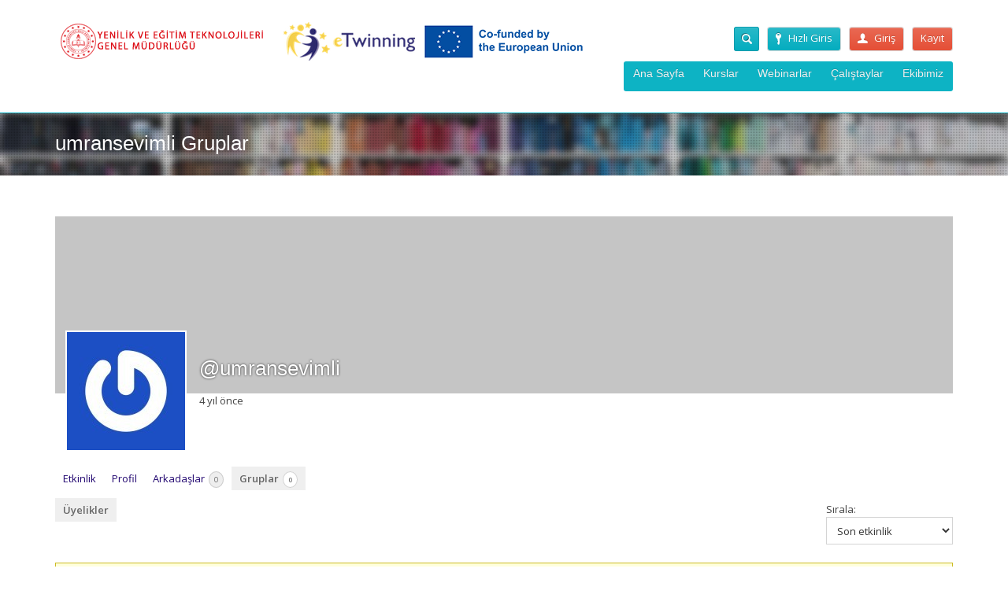

--- FILE ---
content_type: text/html; charset=UTF-8
request_url: https://etwinningonline.eba.gov.tr/home-2/umransevimli/groups/
body_size: 16385
content:
<!DOCTYPE html>
<html lang="tr">
<head>
	<meta http-equiv="content-type" content="text/html;charset=utf-8" />
	<meta name="viewport" content="width=device-width, initial-scale=1.0">
	<title>Gruplar | umransevimli | eTwinning Online Eğitimler</title>
	
	<!--[if lt IE 9]>
	<script type="text/javascript" src="https://etwinningonline.eba.gov.tr/wp-content/themes/academy/js/html5.js"></script>
	<![endif]-->
	
	<meta name='robots' content='max-image-preview:large' />
<link rel="alternate" type="application/rss+xml" title="eTwinning Online Eğitimler &raquo; akışı" href="https://etwinningonline.eba.gov.tr/feed/" />
<link rel="alternate" type="application/rss+xml" title="eTwinning Online Eğitimler &raquo; yorum akışı" href="https://etwinningonline.eba.gov.tr/comments/feed/" />
<script type="text/javascript">
/* <![CDATA[ */
window._wpemojiSettings = {"baseUrl":"https:\/\/s.w.org\/images\/core\/emoji\/15.0.3\/72x72\/","ext":".png","svgUrl":"https:\/\/s.w.org\/images\/core\/emoji\/15.0.3\/svg\/","svgExt":".svg","source":{"concatemoji":"https:\/\/etwinningonline.eba.gov.tr\/wp-includes\/js\/wp-emoji-release.min.js?ver=6.6.4"}};
/*! This file is auto-generated */
!function(i,n){var o,s,e;function c(e){try{var t={supportTests:e,timestamp:(new Date).valueOf()};sessionStorage.setItem(o,JSON.stringify(t))}catch(e){}}function p(e,t,n){e.clearRect(0,0,e.canvas.width,e.canvas.height),e.fillText(t,0,0);var t=new Uint32Array(e.getImageData(0,0,e.canvas.width,e.canvas.height).data),r=(e.clearRect(0,0,e.canvas.width,e.canvas.height),e.fillText(n,0,0),new Uint32Array(e.getImageData(0,0,e.canvas.width,e.canvas.height).data));return t.every(function(e,t){return e===r[t]})}function u(e,t,n){switch(t){case"flag":return n(e,"\ud83c\udff3\ufe0f\u200d\u26a7\ufe0f","\ud83c\udff3\ufe0f\u200b\u26a7\ufe0f")?!1:!n(e,"\ud83c\uddfa\ud83c\uddf3","\ud83c\uddfa\u200b\ud83c\uddf3")&&!n(e,"\ud83c\udff4\udb40\udc67\udb40\udc62\udb40\udc65\udb40\udc6e\udb40\udc67\udb40\udc7f","\ud83c\udff4\u200b\udb40\udc67\u200b\udb40\udc62\u200b\udb40\udc65\u200b\udb40\udc6e\u200b\udb40\udc67\u200b\udb40\udc7f");case"emoji":return!n(e,"\ud83d\udc26\u200d\u2b1b","\ud83d\udc26\u200b\u2b1b")}return!1}function f(e,t,n){var r="undefined"!=typeof WorkerGlobalScope&&self instanceof WorkerGlobalScope?new OffscreenCanvas(300,150):i.createElement("canvas"),a=r.getContext("2d",{willReadFrequently:!0}),o=(a.textBaseline="top",a.font="600 32px Arial",{});return e.forEach(function(e){o[e]=t(a,e,n)}),o}function t(e){var t=i.createElement("script");t.src=e,t.defer=!0,i.head.appendChild(t)}"undefined"!=typeof Promise&&(o="wpEmojiSettingsSupports",s=["flag","emoji"],n.supports={everything:!0,everythingExceptFlag:!0},e=new Promise(function(e){i.addEventListener("DOMContentLoaded",e,{once:!0})}),new Promise(function(t){var n=function(){try{var e=JSON.parse(sessionStorage.getItem(o));if("object"==typeof e&&"number"==typeof e.timestamp&&(new Date).valueOf()<e.timestamp+604800&&"object"==typeof e.supportTests)return e.supportTests}catch(e){}return null}();if(!n){if("undefined"!=typeof Worker&&"undefined"!=typeof OffscreenCanvas&&"undefined"!=typeof URL&&URL.createObjectURL&&"undefined"!=typeof Blob)try{var e="postMessage("+f.toString()+"("+[JSON.stringify(s),u.toString(),p.toString()].join(",")+"));",r=new Blob([e],{type:"text/javascript"}),a=new Worker(URL.createObjectURL(r),{name:"wpTestEmojiSupports"});return void(a.onmessage=function(e){c(n=e.data),a.terminate(),t(n)})}catch(e){}c(n=f(s,u,p))}t(n)}).then(function(e){for(var t in e)n.supports[t]=e[t],n.supports.everything=n.supports.everything&&n.supports[t],"flag"!==t&&(n.supports.everythingExceptFlag=n.supports.everythingExceptFlag&&n.supports[t]);n.supports.everythingExceptFlag=n.supports.everythingExceptFlag&&!n.supports.flag,n.DOMReady=!1,n.readyCallback=function(){n.DOMReady=!0}}).then(function(){return e}).then(function(){var e;n.supports.everything||(n.readyCallback(),(e=n.source||{}).concatemoji?t(e.concatemoji):e.wpemoji&&e.twemoji&&(t(e.twemoji),t(e.wpemoji)))}))}((window,document),window._wpemojiSettings);
/* ]]> */
</script>
<style id='wp-emoji-styles-inline-css' type='text/css'>

	img.wp-smiley, img.emoji {
		display: inline !important;
		border: none !important;
		box-shadow: none !important;
		height: 1em !important;
		width: 1em !important;
		margin: 0 0.07em !important;
		vertical-align: -0.1em !important;
		background: none !important;
		padding: 0 !important;
	}
</style>
<link rel='stylesheet' id='wp-block-library-css' href='https://etwinningonline.eba.gov.tr/wp-includes/css/dist/block-library/style.min.css?ver=6.6.4' type='text/css' media='all' />
<style id='bp-login-form-style-inline-css' type='text/css'>
.widget_bp_core_login_widget .bp-login-widget-user-avatar{float:left}.widget_bp_core_login_widget .bp-login-widget-user-links{margin-left:70px}#bp-login-widget-form label{display:block;font-weight:600;margin:15px 0 5px;width:auto}#bp-login-widget-form input[type=password],#bp-login-widget-form input[type=text]{background-color:#fafafa;border:1px solid #d6d6d6;border-radius:0;font:inherit;font-size:100%;padding:.5em;width:100%}#bp-login-widget-form .bp-login-widget-register-link,#bp-login-widget-form .login-submit{display:inline;width:-moz-fit-content;width:fit-content}#bp-login-widget-form .bp-login-widget-register-link{margin-left:1em;vertical-align:super}#bp-login-widget-form .bp-login-widget-pwd-link{font-size:80%}

</style>
<style id='bp-member-style-inline-css' type='text/css'>
[data-type="bp/member"] input.components-placeholder__input{border:1px solid #757575;border-radius:2px;flex:1 1 auto;padding:6px 8px}.bp-block-member{position:relative}.bp-block-member .member-content{display:flex}.bp-block-member .user-nicename{display:block}.bp-block-member .user-nicename a{border:none;color:currentColor;text-decoration:none}.bp-block-member .bp-profile-button{width:100%}.bp-block-member .bp-profile-button a.button{bottom:10px;display:inline-block;margin:18px 0 0;position:absolute;right:0}.bp-block-member.has-cover .item-header-avatar,.bp-block-member.has-cover .member-content,.bp-block-member.has-cover .member-description{z-index:2}.bp-block-member.has-cover .member-content,.bp-block-member.has-cover .member-description{padding-top:75px}.bp-block-member.has-cover .bp-member-cover-image{background-color:#c5c5c5;background-position:top;background-repeat:no-repeat;background-size:cover;border:0;display:block;height:150px;left:0;margin:0;padding:0;position:absolute;top:0;width:100%;z-index:1}.bp-block-member img.avatar{height:auto;width:auto}.bp-block-member.avatar-none .item-header-avatar{display:none}.bp-block-member.avatar-none.has-cover{min-height:200px}.bp-block-member.avatar-full{min-height:150px}.bp-block-member.avatar-full .item-header-avatar{width:180px}.bp-block-member.avatar-thumb .member-content{align-items:center;min-height:50px}.bp-block-member.avatar-thumb .item-header-avatar{width:70px}.bp-block-member.avatar-full.has-cover{min-height:300px}.bp-block-member.avatar-full.has-cover .item-header-avatar{width:200px}.bp-block-member.avatar-full.has-cover img.avatar{background:hsla(0,0%,100%,.8);border:2px solid #fff;margin-left:20px}.bp-block-member.avatar-thumb.has-cover .item-header-avatar{padding-top:75px}.entry .entry-content .bp-block-member .user-nicename a{border:none;color:currentColor;text-decoration:none}

</style>
<style id='bp-members-style-inline-css' type='text/css'>
[data-type="bp/members"] .components-placeholder.is-appender{min-height:0}[data-type="bp/members"] .components-placeholder.is-appender .components-placeholder__label:empty{display:none}[data-type="bp/members"] .components-placeholder input.components-placeholder__input{border:1px solid #757575;border-radius:2px;flex:1 1 auto;padding:6px 8px}[data-type="bp/members"].avatar-none .member-description{width:calc(100% - 44px)}[data-type="bp/members"].avatar-full .member-description{width:calc(100% - 224px)}[data-type="bp/members"].avatar-thumb .member-description{width:calc(100% - 114px)}[data-type="bp/members"] .member-content{position:relative}[data-type="bp/members"] .member-content .is-right{position:absolute;right:2px;top:2px}[data-type="bp/members"] .columns-2 .member-content .member-description,[data-type="bp/members"] .columns-3 .member-content .member-description,[data-type="bp/members"] .columns-4 .member-content .member-description{padding-left:44px;width:calc(100% - 44px)}[data-type="bp/members"] .columns-3 .is-right{right:-10px}[data-type="bp/members"] .columns-4 .is-right{right:-50px}.bp-block-members.is-grid{display:flex;flex-wrap:wrap;padding:0}.bp-block-members.is-grid .member-content{margin:0 1.25em 1.25em 0;width:100%}@media(min-width:600px){.bp-block-members.columns-2 .member-content{width:calc(50% - .625em)}.bp-block-members.columns-2 .member-content:nth-child(2n){margin-right:0}.bp-block-members.columns-3 .member-content{width:calc(33.33333% - .83333em)}.bp-block-members.columns-3 .member-content:nth-child(3n){margin-right:0}.bp-block-members.columns-4 .member-content{width:calc(25% - .9375em)}.bp-block-members.columns-4 .member-content:nth-child(4n){margin-right:0}}.bp-block-members .member-content{display:flex;flex-direction:column;padding-bottom:1em;text-align:center}.bp-block-members .member-content .item-header-avatar,.bp-block-members .member-content .member-description{width:100%}.bp-block-members .member-content .item-header-avatar{margin:0 auto}.bp-block-members .member-content .item-header-avatar img.avatar{display:inline-block}@media(min-width:600px){.bp-block-members .member-content{flex-direction:row;text-align:left}.bp-block-members .member-content .item-header-avatar,.bp-block-members .member-content .member-description{width:auto}.bp-block-members .member-content .item-header-avatar{margin:0}}.bp-block-members .member-content .user-nicename{display:block}.bp-block-members .member-content .user-nicename a{border:none;color:currentColor;text-decoration:none}.bp-block-members .member-content time{color:#767676;display:block;font-size:80%}.bp-block-members.avatar-none .item-header-avatar{display:none}.bp-block-members.avatar-full{min-height:190px}.bp-block-members.avatar-full .item-header-avatar{width:180px}.bp-block-members.avatar-thumb .member-content{min-height:80px}.bp-block-members.avatar-thumb .item-header-avatar{width:70px}.bp-block-members.columns-2 .member-content,.bp-block-members.columns-3 .member-content,.bp-block-members.columns-4 .member-content{display:block;text-align:center}.bp-block-members.columns-2 .member-content .item-header-avatar,.bp-block-members.columns-3 .member-content .item-header-avatar,.bp-block-members.columns-4 .member-content .item-header-avatar{margin:0 auto}.bp-block-members img.avatar{height:auto;max-width:-moz-fit-content;max-width:fit-content;width:auto}.bp-block-members .member-content.has-activity{align-items:center}.bp-block-members .member-content.has-activity .item-header-avatar{padding-right:1em}.bp-block-members .member-content.has-activity .wp-block-quote{margin-bottom:0;text-align:left}.bp-block-members .member-content.has-activity .wp-block-quote cite a,.entry .entry-content .bp-block-members .user-nicename a{border:none;color:currentColor;text-decoration:none}

</style>
<style id='bp-dynamic-members-style-inline-css' type='text/css'>
.bp-dynamic-block-container .item-options{font-size:.5em;margin:0 0 1em;padding:1em 0}.bp-dynamic-block-container .item-options a.selected{font-weight:600}.bp-dynamic-block-container ul.item-list{list-style:none;margin:1em 0}.bp-dynamic-block-container ul.item-list li{margin-bottom:1em}.bp-dynamic-block-container ul.item-list li:after,.bp-dynamic-block-container ul.item-list li:before{content:" ";display:table}.bp-dynamic-block-container ul.item-list li:after{clear:both}.bp-dynamic-block-container ul.item-list li .item-avatar{float:left;width:60px}.bp-dynamic-block-container ul.item-list li .item{margin-left:70px}

</style>
<style id='bp-online-members-style-inline-css' type='text/css'>
[data-type="bp/online-members"] .avatar-block{display:flex;flex-flow:row wrap}[data-type="bp/online-members"] .avatar-block img{margin:.5em}

</style>
<style id='bp-active-members-style-inline-css' type='text/css'>
[data-type="bp/active-members"] .avatar-block{display:flex;flex-flow:row wrap}[data-type="bp/active-members"] .avatar-block img{margin:.5em}

</style>
<style id='bp-latest-activities-style-inline-css' type='text/css'>
.bp-latest-activities .components-flex.components-select-control select[multiple]{height:auto;padding:0 8px}.bp-latest-activities .components-flex.components-select-control select[multiple]+.components-input-control__suffix svg{display:none}.bp-latest-activities-block a,.entry .entry-content .bp-latest-activities-block a{border:none;text-decoration:none}.bp-latest-activities-block .activity-list.item-list blockquote{border:none;padding:0}.bp-latest-activities-block .activity-list.item-list blockquote .activity-item:not(.mini){box-shadow:1px 0 4px rgba(0,0,0,.15);padding:0 1em;position:relative}.bp-latest-activities-block .activity-list.item-list blockquote .activity-item:not(.mini):after,.bp-latest-activities-block .activity-list.item-list blockquote .activity-item:not(.mini):before{border-color:transparent;border-style:solid;content:"";display:block;height:0;left:15px;position:absolute;width:0}.bp-latest-activities-block .activity-list.item-list blockquote .activity-item:not(.mini):before{border-top-color:rgba(0,0,0,.15);border-width:9px;bottom:-18px;left:14px}.bp-latest-activities-block .activity-list.item-list blockquote .activity-item:not(.mini):after{border-top-color:#fff;border-width:8px;bottom:-16px}.bp-latest-activities-block .activity-list.item-list blockquote .activity-item.mini .avatar{display:inline-block;height:20px;margin-right:2px;vertical-align:middle;width:20px}.bp-latest-activities-block .activity-list.item-list footer{align-items:center;display:flex}.bp-latest-activities-block .activity-list.item-list footer img.avatar{border:none;display:inline-block;margin-right:.5em}.bp-latest-activities-block .activity-list.item-list footer .activity-time-since{font-size:90%}.bp-latest-activities-block .widget-error{border-left:4px solid #0b80a4;box-shadow:1px 0 4px rgba(0,0,0,.15)}.bp-latest-activities-block .widget-error p{padding:0 1em}

</style>
<style id='bp-friends-style-inline-css' type='text/css'>
.bp-dynamic-block-container .item-options{font-size:.5em;margin:0 0 1em;padding:1em 0}.bp-dynamic-block-container .item-options a.selected{font-weight:600}.bp-dynamic-block-container ul.item-list{list-style:none;margin:1em 0}.bp-dynamic-block-container ul.item-list li{margin-bottom:1em}.bp-dynamic-block-container ul.item-list li:after,.bp-dynamic-block-container ul.item-list li:before{content:" ";display:table}.bp-dynamic-block-container ul.item-list li:after{clear:both}.bp-dynamic-block-container ul.item-list li .item-avatar{float:left;width:60px}.bp-dynamic-block-container ul.item-list li .item{margin-left:70px}

</style>
<style id='bp-group-style-inline-css' type='text/css'>
[data-type="bp/group"] input.components-placeholder__input{border:1px solid #757575;border-radius:2px;flex:1 1 auto;padding:6px 8px}.bp-block-group{position:relative}.bp-block-group .group-content{display:flex}.bp-block-group .group-description{width:100%}.bp-block-group .group-description-content{margin-bottom:18px;width:100%}.bp-block-group .bp-profile-button{overflow:hidden;width:100%}.bp-block-group .bp-profile-button a.button{margin:18px 0 0}.bp-block-group.has-cover .group-content,.bp-block-group.has-cover .group-description,.bp-block-group.has-cover .item-header-avatar{z-index:2}.bp-block-group.has-cover .group-content,.bp-block-group.has-cover .group-description{padding-top:75px}.bp-block-group.has-cover .bp-group-cover-image{background-color:#c5c5c5;background-position:top;background-repeat:no-repeat;background-size:cover;border:0;display:block;height:150px;left:0;margin:0;padding:0;position:absolute;top:0;width:100%;z-index:1}.bp-block-group img.avatar{height:auto;width:auto}.bp-block-group.avatar-none .item-header-avatar{display:none}.bp-block-group.avatar-full{min-height:150px}.bp-block-group.avatar-full .item-header-avatar{width:180px}.bp-block-group.avatar-full .group-description{padding-left:35px}.bp-block-group.avatar-thumb .item-header-avatar{width:70px}.bp-block-group.avatar-thumb .item-header-avatar img.avatar{margin-top:15px}.bp-block-group.avatar-none.has-cover{min-height:200px}.bp-block-group.avatar-none.has-cover .item-header-avatar{padding-top:75px}.bp-block-group.avatar-full.has-cover{min-height:300px}.bp-block-group.avatar-full.has-cover .item-header-avatar{width:200px}.bp-block-group.avatar-full.has-cover img.avatar{background:hsla(0,0%,100%,.8);border:2px solid #fff;margin-left:20px}.bp-block-group.avatar-thumb:not(.has-description) .group-content{align-items:center;min-height:50px}.bp-block-group.avatar-thumb.has-cover .item-header-avatar{padding-top:75px}.bp-block-group.has-description .bp-profile-button a.button{display:block;float:right}

</style>
<style id='bp-groups-style-inline-css' type='text/css'>
[data-type="bp/groups"] .components-placeholder.is-appender{min-height:0}[data-type="bp/groups"] .components-placeholder.is-appender .components-placeholder__label:empty{display:none}[data-type="bp/groups"] .components-placeholder input.components-placeholder__input{border:1px solid #757575;border-radius:2px;flex:1 1 auto;padding:6px 8px}[data-type="bp/groups"].avatar-none .group-description{width:calc(100% - 44px)}[data-type="bp/groups"].avatar-full .group-description{width:calc(100% - 224px)}[data-type="bp/groups"].avatar-thumb .group-description{width:calc(100% - 114px)}[data-type="bp/groups"] .group-content{position:relative}[data-type="bp/groups"] .group-content .is-right{position:absolute;right:2px;top:2px}[data-type="bp/groups"] .columns-2 .group-content .group-description,[data-type="bp/groups"] .columns-3 .group-content .group-description,[data-type="bp/groups"] .columns-4 .group-content .group-description{padding-left:44px;width:calc(100% - 44px)}[data-type="bp/groups"] .columns-3 .is-right{right:-10px}[data-type="bp/groups"] .columns-4 .is-right{right:-50px}.bp-block-groups.is-grid{display:flex;flex-wrap:wrap;padding:0}.bp-block-groups.is-grid .group-content{margin:0 1.25em 1.25em 0;width:100%}@media(min-width:600px){.bp-block-groups.columns-2 .group-content{width:calc(50% - .625em)}.bp-block-groups.columns-2 .group-content:nth-child(2n){margin-right:0}.bp-block-groups.columns-3 .group-content{width:calc(33.33333% - .83333em)}.bp-block-groups.columns-3 .group-content:nth-child(3n){margin-right:0}.bp-block-groups.columns-4 .group-content{width:calc(25% - .9375em)}.bp-block-groups.columns-4 .group-content:nth-child(4n){margin-right:0}}.bp-block-groups .group-content{display:flex;flex-direction:column;padding-bottom:1em;text-align:center}.bp-block-groups .group-content .group-description,.bp-block-groups .group-content .item-header-avatar{width:100%}.bp-block-groups .group-content .item-header-avatar{margin:0 auto}.bp-block-groups .group-content .item-header-avatar img.avatar{display:inline-block}@media(min-width:600px){.bp-block-groups .group-content{flex-direction:row;text-align:left}.bp-block-groups .group-content .group-description,.bp-block-groups .group-content .item-header-avatar{width:auto}.bp-block-groups .group-content .item-header-avatar{margin:0}}.bp-block-groups .group-content time{color:#767676;display:block;font-size:80%}.bp-block-groups.avatar-none .item-header-avatar{display:none}.bp-block-groups.avatar-full{min-height:190px}.bp-block-groups.avatar-full .item-header-avatar{width:180px}.bp-block-groups.avatar-thumb .group-content{min-height:80px}.bp-block-groups.avatar-thumb .item-header-avatar{width:70px}.bp-block-groups.columns-2 .group-content,.bp-block-groups.columns-3 .group-content,.bp-block-groups.columns-4 .group-content{display:block;text-align:center}.bp-block-groups.columns-2 .group-content .item-header-avatar,.bp-block-groups.columns-3 .group-content .item-header-avatar,.bp-block-groups.columns-4 .group-content .item-header-avatar{margin:0 auto}.bp-block-groups img.avatar{height:auto;max-width:-moz-fit-content;max-width:fit-content;width:auto}.bp-block-groups .member-content.has-description{align-items:center}.bp-block-groups .member-content.has-description .item-header-avatar{padding-right:1em}.bp-block-groups .member-content.has-description .group-description-content{margin-bottom:0;text-align:left}

</style>
<style id='bp-dynamic-groups-style-inline-css' type='text/css'>
.bp-dynamic-block-container .item-options{font-size:.5em;margin:0 0 1em;padding:1em 0}.bp-dynamic-block-container .item-options a.selected{font-weight:600}.bp-dynamic-block-container ul.item-list{list-style:none;margin:1em 0}.bp-dynamic-block-container ul.item-list li{margin-bottom:1em}.bp-dynamic-block-container ul.item-list li:after,.bp-dynamic-block-container ul.item-list li:before{content:" ";display:table}.bp-dynamic-block-container ul.item-list li:after{clear:both}.bp-dynamic-block-container ul.item-list li .item-avatar{float:left;width:60px}.bp-dynamic-block-container ul.item-list li .item{margin-left:70px}

</style>
<style id='bp-sitewide-notices-style-inline-css' type='text/css'>
[data-type="bp/sitewide-notices"] .bp-screen-reader-text{clip:rect(0 0 0 0);word-wrap:normal!important;border:0;height:1px;margin:-1px;overflow:hidden;padding:0;position:absolute;width:1px}[data-type="bp/sitewide-notices"] [data-bp-tooltip]:after{word-wrap:break-word;background-color:#fff;border:1px solid #737373;border-radius:1px;box-shadow:4px 4px 8px rgba(0,0,0,.2);color:#333;content:attr(data-bp-tooltip);display:none;font-family:Helvetica Neue,Helvetica,Arial,san-serif;font-size:12px;font-weight:400;letter-spacing:normal;line-height:1.25;max-width:200px;opacity:0;padding:5px 8px;pointer-events:none;position:absolute;text-shadow:none;text-transform:none;transform:translateZ(0);transition:all 1.5s ease;visibility:hidden;white-space:nowrap;z-index:100000}[data-type="bp/sitewide-notices"] .bp-tooltip:after{left:50%;margin-top:7px;top:110%;transform:translate(-50%)}.bp-sitewide-notice-block{border-left:4px solid #ff853c;padding-left:1em;position:relative}.bp-sitewide-notice-block h2:before{background:none;border:none}.bp-sitewide-notice-block .dismiss-notice{background-color:transparent;border:1px solid #ff853c;color:#ff853c;display:block;padding:.2em .5em;position:absolute;right:.5em;top:.5em;width:-moz-fit-content;width:fit-content}.bp-sitewide-notice-block .dismiss-notice:hover{background-color:#ff853c;color:#fff}

</style>
<style id='classic-theme-styles-inline-css' type='text/css'>
/*! This file is auto-generated */
.wp-block-button__link{color:#fff;background-color:#32373c;border-radius:9999px;box-shadow:none;text-decoration:none;padding:calc(.667em + 2px) calc(1.333em + 2px);font-size:1.125em}.wp-block-file__button{background:#32373c;color:#fff;text-decoration:none}
</style>
<style id='global-styles-inline-css' type='text/css'>
:root{--wp--preset--aspect-ratio--square: 1;--wp--preset--aspect-ratio--4-3: 4/3;--wp--preset--aspect-ratio--3-4: 3/4;--wp--preset--aspect-ratio--3-2: 3/2;--wp--preset--aspect-ratio--2-3: 2/3;--wp--preset--aspect-ratio--16-9: 16/9;--wp--preset--aspect-ratio--9-16: 9/16;--wp--preset--color--black: #000000;--wp--preset--color--cyan-bluish-gray: #abb8c3;--wp--preset--color--white: #ffffff;--wp--preset--color--pale-pink: #f78da7;--wp--preset--color--vivid-red: #cf2e2e;--wp--preset--color--luminous-vivid-orange: #ff6900;--wp--preset--color--luminous-vivid-amber: #fcb900;--wp--preset--color--light-green-cyan: #7bdcb5;--wp--preset--color--vivid-green-cyan: #00d084;--wp--preset--color--pale-cyan-blue: #8ed1fc;--wp--preset--color--vivid-cyan-blue: #0693e3;--wp--preset--color--vivid-purple: #9b51e0;--wp--preset--gradient--vivid-cyan-blue-to-vivid-purple: linear-gradient(135deg,rgba(6,147,227,1) 0%,rgb(155,81,224) 100%);--wp--preset--gradient--light-green-cyan-to-vivid-green-cyan: linear-gradient(135deg,rgb(122,220,180) 0%,rgb(0,208,130) 100%);--wp--preset--gradient--luminous-vivid-amber-to-luminous-vivid-orange: linear-gradient(135deg,rgba(252,185,0,1) 0%,rgba(255,105,0,1) 100%);--wp--preset--gradient--luminous-vivid-orange-to-vivid-red: linear-gradient(135deg,rgba(255,105,0,1) 0%,rgb(207,46,46) 100%);--wp--preset--gradient--very-light-gray-to-cyan-bluish-gray: linear-gradient(135deg,rgb(238,238,238) 0%,rgb(169,184,195) 100%);--wp--preset--gradient--cool-to-warm-spectrum: linear-gradient(135deg,rgb(74,234,220) 0%,rgb(151,120,209) 20%,rgb(207,42,186) 40%,rgb(238,44,130) 60%,rgb(251,105,98) 80%,rgb(254,248,76) 100%);--wp--preset--gradient--blush-light-purple: linear-gradient(135deg,rgb(255,206,236) 0%,rgb(152,150,240) 100%);--wp--preset--gradient--blush-bordeaux: linear-gradient(135deg,rgb(254,205,165) 0%,rgb(254,45,45) 50%,rgb(107,0,62) 100%);--wp--preset--gradient--luminous-dusk: linear-gradient(135deg,rgb(255,203,112) 0%,rgb(199,81,192) 50%,rgb(65,88,208) 100%);--wp--preset--gradient--pale-ocean: linear-gradient(135deg,rgb(255,245,203) 0%,rgb(182,227,212) 50%,rgb(51,167,181) 100%);--wp--preset--gradient--electric-grass: linear-gradient(135deg,rgb(202,248,128) 0%,rgb(113,206,126) 100%);--wp--preset--gradient--midnight: linear-gradient(135deg,rgb(2,3,129) 0%,rgb(40,116,252) 100%);--wp--preset--font-size--small: 13px;--wp--preset--font-size--medium: 20px;--wp--preset--font-size--large: 36px;--wp--preset--font-size--x-large: 42px;--wp--preset--spacing--20: 0.44rem;--wp--preset--spacing--30: 0.67rem;--wp--preset--spacing--40: 1rem;--wp--preset--spacing--50: 1.5rem;--wp--preset--spacing--60: 2.25rem;--wp--preset--spacing--70: 3.38rem;--wp--preset--spacing--80: 5.06rem;--wp--preset--shadow--natural: 6px 6px 9px rgba(0, 0, 0, 0.2);--wp--preset--shadow--deep: 12px 12px 50px rgba(0, 0, 0, 0.4);--wp--preset--shadow--sharp: 6px 6px 0px rgba(0, 0, 0, 0.2);--wp--preset--shadow--outlined: 6px 6px 0px -3px rgba(255, 255, 255, 1), 6px 6px rgba(0, 0, 0, 1);--wp--preset--shadow--crisp: 6px 6px 0px rgba(0, 0, 0, 1);}:where(.is-layout-flex){gap: 0.5em;}:where(.is-layout-grid){gap: 0.5em;}body .is-layout-flex{display: flex;}.is-layout-flex{flex-wrap: wrap;align-items: center;}.is-layout-flex > :is(*, div){margin: 0;}body .is-layout-grid{display: grid;}.is-layout-grid > :is(*, div){margin: 0;}:where(.wp-block-columns.is-layout-flex){gap: 2em;}:where(.wp-block-columns.is-layout-grid){gap: 2em;}:where(.wp-block-post-template.is-layout-flex){gap: 1.25em;}:where(.wp-block-post-template.is-layout-grid){gap: 1.25em;}.has-black-color{color: var(--wp--preset--color--black) !important;}.has-cyan-bluish-gray-color{color: var(--wp--preset--color--cyan-bluish-gray) !important;}.has-white-color{color: var(--wp--preset--color--white) !important;}.has-pale-pink-color{color: var(--wp--preset--color--pale-pink) !important;}.has-vivid-red-color{color: var(--wp--preset--color--vivid-red) !important;}.has-luminous-vivid-orange-color{color: var(--wp--preset--color--luminous-vivid-orange) !important;}.has-luminous-vivid-amber-color{color: var(--wp--preset--color--luminous-vivid-amber) !important;}.has-light-green-cyan-color{color: var(--wp--preset--color--light-green-cyan) !important;}.has-vivid-green-cyan-color{color: var(--wp--preset--color--vivid-green-cyan) !important;}.has-pale-cyan-blue-color{color: var(--wp--preset--color--pale-cyan-blue) !important;}.has-vivid-cyan-blue-color{color: var(--wp--preset--color--vivid-cyan-blue) !important;}.has-vivid-purple-color{color: var(--wp--preset--color--vivid-purple) !important;}.has-black-background-color{background-color: var(--wp--preset--color--black) !important;}.has-cyan-bluish-gray-background-color{background-color: var(--wp--preset--color--cyan-bluish-gray) !important;}.has-white-background-color{background-color: var(--wp--preset--color--white) !important;}.has-pale-pink-background-color{background-color: var(--wp--preset--color--pale-pink) !important;}.has-vivid-red-background-color{background-color: var(--wp--preset--color--vivid-red) !important;}.has-luminous-vivid-orange-background-color{background-color: var(--wp--preset--color--luminous-vivid-orange) !important;}.has-luminous-vivid-amber-background-color{background-color: var(--wp--preset--color--luminous-vivid-amber) !important;}.has-light-green-cyan-background-color{background-color: var(--wp--preset--color--light-green-cyan) !important;}.has-vivid-green-cyan-background-color{background-color: var(--wp--preset--color--vivid-green-cyan) !important;}.has-pale-cyan-blue-background-color{background-color: var(--wp--preset--color--pale-cyan-blue) !important;}.has-vivid-cyan-blue-background-color{background-color: var(--wp--preset--color--vivid-cyan-blue) !important;}.has-vivid-purple-background-color{background-color: var(--wp--preset--color--vivid-purple) !important;}.has-black-border-color{border-color: var(--wp--preset--color--black) !important;}.has-cyan-bluish-gray-border-color{border-color: var(--wp--preset--color--cyan-bluish-gray) !important;}.has-white-border-color{border-color: var(--wp--preset--color--white) !important;}.has-pale-pink-border-color{border-color: var(--wp--preset--color--pale-pink) !important;}.has-vivid-red-border-color{border-color: var(--wp--preset--color--vivid-red) !important;}.has-luminous-vivid-orange-border-color{border-color: var(--wp--preset--color--luminous-vivid-orange) !important;}.has-luminous-vivid-amber-border-color{border-color: var(--wp--preset--color--luminous-vivid-amber) !important;}.has-light-green-cyan-border-color{border-color: var(--wp--preset--color--light-green-cyan) !important;}.has-vivid-green-cyan-border-color{border-color: var(--wp--preset--color--vivid-green-cyan) !important;}.has-pale-cyan-blue-border-color{border-color: var(--wp--preset--color--pale-cyan-blue) !important;}.has-vivid-cyan-blue-border-color{border-color: var(--wp--preset--color--vivid-cyan-blue) !important;}.has-vivid-purple-border-color{border-color: var(--wp--preset--color--vivid-purple) !important;}.has-vivid-cyan-blue-to-vivid-purple-gradient-background{background: var(--wp--preset--gradient--vivid-cyan-blue-to-vivid-purple) !important;}.has-light-green-cyan-to-vivid-green-cyan-gradient-background{background: var(--wp--preset--gradient--light-green-cyan-to-vivid-green-cyan) !important;}.has-luminous-vivid-amber-to-luminous-vivid-orange-gradient-background{background: var(--wp--preset--gradient--luminous-vivid-amber-to-luminous-vivid-orange) !important;}.has-luminous-vivid-orange-to-vivid-red-gradient-background{background: var(--wp--preset--gradient--luminous-vivid-orange-to-vivid-red) !important;}.has-very-light-gray-to-cyan-bluish-gray-gradient-background{background: var(--wp--preset--gradient--very-light-gray-to-cyan-bluish-gray) !important;}.has-cool-to-warm-spectrum-gradient-background{background: var(--wp--preset--gradient--cool-to-warm-spectrum) !important;}.has-blush-light-purple-gradient-background{background: var(--wp--preset--gradient--blush-light-purple) !important;}.has-blush-bordeaux-gradient-background{background: var(--wp--preset--gradient--blush-bordeaux) !important;}.has-luminous-dusk-gradient-background{background: var(--wp--preset--gradient--luminous-dusk) !important;}.has-pale-ocean-gradient-background{background: var(--wp--preset--gradient--pale-ocean) !important;}.has-electric-grass-gradient-background{background: var(--wp--preset--gradient--electric-grass) !important;}.has-midnight-gradient-background{background: var(--wp--preset--gradient--midnight) !important;}.has-small-font-size{font-size: var(--wp--preset--font-size--small) !important;}.has-medium-font-size{font-size: var(--wp--preset--font-size--medium) !important;}.has-large-font-size{font-size: var(--wp--preset--font-size--large) !important;}.has-x-large-font-size{font-size: var(--wp--preset--font-size--x-large) !important;}
:where(.wp-block-post-template.is-layout-flex){gap: 1.25em;}:where(.wp-block-post-template.is-layout-grid){gap: 1.25em;}
:where(.wp-block-columns.is-layout-flex){gap: 2em;}:where(.wp-block-columns.is-layout-grid){gap: 2em;}
:root :where(.wp-block-pullquote){font-size: 1.5em;line-height: 1.6;}
</style>
<link rel='stylesheet' id='layerslider-css' href='https://etwinningonline.eba.gov.tr/wp-content/plugins/LayerSlider/static/css/layerslider.css?ver=5.3.2' type='text/css' media='all' />
<link rel='stylesheet' id='bp-legacy-css-css' href='https://etwinningonline.eba.gov.tr/wp-content/plugins/buddypress/bp-templates/bp-legacy/css/buddypress.min.css?ver=12.0.0' type='text/css' media='screen' />
<style id='bp-legacy-css-inline-css' type='text/css'>

		/* Cover image */
		#buddypress #header-cover-image {
			height: 225px;
			
		}

		#buddypress #create-group-form #header-cover-image {
			margin: 1em 0;
			position: relative;
		}

		.bp-user #buddypress #item-header {
			padding-top: 0;
		}

		#buddypress #item-header-cover-image #item-header-avatar {
			margin-top: 145px;
			float: left;
			overflow: visible;
			width: auto;
		}

		#buddypress div#item-header #item-header-cover-image #item-header-content {
			clear: both;
			float: left;
			margin-left: 170px;
			margin-top: -140px;
			width: auto;
		}

		body.single-item.groups #buddypress div#item-header #item-header-cover-image #item-header-content,
		body.single-item.groups #buddypress div#item-header #item-header-cover-image #item-actions {
			clear: none;
			margin-top: 225px;
			margin-left: 0;
			max-width: 50%;
		}

		body.single-item.groups #buddypress div#item-header #item-header-cover-image #item-actions {
			max-width: 20%;
			padding-top: 20px;
		}

		

		#buddypress div#item-header-cover-image .user-nicename a,
		#buddypress div#item-header-cover-image .user-nicename {
			font-size: 200%;
			color: #fff;
			margin: 0 0 0.6em;
			text-rendering: optimizelegibility;
			text-shadow: 0 0 3px rgba( 0, 0, 0, 0.8 );
		}

		#buddypress #item-header-cover-image #item-header-avatar img.avatar {
			background: rgba( 255, 255, 255, 0.8 );
			border: solid 2px #fff;
		}

		#buddypress #item-header-cover-image #item-header-avatar a {
			border: 0;
			text-decoration: none;
		}

		#buddypress #item-header-cover-image #item-buttons {
			margin: 0 0 10px;
			padding: 0 0 5px;
		}

		#buddypress #item-header-cover-image #item-buttons:after {
			clear: both;
			content: "";
			display: table;
		}

		@media screen and (max-width: 782px) {
			#buddypress #item-header-cover-image #item-header-avatar,
			.bp-user #buddypress #item-header #item-header-cover-image #item-header-avatar,
			#buddypress div#item-header #item-header-cover-image #item-header-content {
				width: 100%;
				text-align: center;
			}

			#buddypress #item-header-cover-image #item-header-avatar a {
				display: inline-block;
			}

			#buddypress #item-header-cover-image #item-header-avatar img {
				margin: 0;
			}

			#buddypress div#item-header #item-header-cover-image #item-header-content,
			body.single-item.groups #buddypress div#item-header #item-header-cover-image #item-header-content,
			body.single-item.groups #buddypress div#item-header #item-header-cover-image #item-actions {
				margin: 0;
			}

			body.single-item.groups #buddypress div#item-header #item-header-cover-image #item-header-content,
			body.single-item.groups #buddypress div#item-header #item-header-cover-image #item-actions {
				max-width: 100%;
			}

			#buddypress div#item-header-cover-image h2 a,
			#buddypress div#item-header-cover-image h2 {
				color: inherit;
				text-shadow: none;
				margin: 25px 0 0;
				font-size: 200%;
			}

			#buddypress #item-header-cover-image #item-buttons div {
				float: none;
				display: inline-block;
			}

			#buddypress #item-header-cover-image #item-buttons:before {
				content: "";
			}

			#buddypress #item-header-cover-image #item-buttons {
				margin: 5px 0;
			}
		}
	
</style>
<link rel='stylesheet' id='wpsm_ac-font-awesome-front-css' href='https://etwinningonline.eba.gov.tr/wp-content/plugins/responsive-accordion-and-collapse/css/font-awesome/css/font-awesome.min.css?ver=6.6.4' type='text/css' media='all' />
<link rel='stylesheet' id='wpsm_ac_bootstrap-front-css' href='https://etwinningonline.eba.gov.tr/wp-content/plugins/responsive-accordion-and-collapse/css/bootstrap-front.css?ver=6.6.4' type='text/css' media='all' />
<link rel='stylesheet' id='wplms-customizer-css-css' href='https://etwinningonline.eba.gov.tr/wp-content/plugins/wplms-customizer/css/custom.css?ver=6.6.4' type='text/css' media='all' />
<link rel='stylesheet' id='wplms-events-css-css' href='https://etwinningonline.eba.gov.tr/wp-content/plugins/wplms-events/classes/../css/wplms-events.css?ver=6.6.4' type='text/css' media='all' />
<link rel='stylesheet' id='general-css' href='https://etwinningonline.eba.gov.tr/wp-content/themes/academy/style.css?ver=2.15' type='text/css' media='all' />
<link rel='stylesheet' id='wp_edit_column-styles-css' href='https://etwinningonline.eba.gov.tr/wp-content/plugins/wp-edit/css/column-style.css?ver=6.6.4' type='text/css' media='all' />
<script type="text/javascript" src="https://etwinningonline.eba.gov.tr/wp-content/plugins/LayerSlider/static/js/greensock.js?ver=1.11.8" id="greensock-js"></script>
<script type="text/javascript" src="https://etwinningonline.eba.gov.tr/wp-includes/js/jquery/jquery.min.js?ver=3.7.1" id="jquery-core-js"></script>
<script type="text/javascript" src="https://etwinningonline.eba.gov.tr/wp-includes/js/jquery/jquery-migrate.min.js?ver=3.4.1" id="jquery-migrate-js"></script>
<script type="text/javascript" src="https://etwinningonline.eba.gov.tr/wp-content/plugins/LayerSlider/static/js/layerslider.kreaturamedia.jquery.js?ver=5.3.2" id="layerslider-js"></script>
<script type="text/javascript" src="https://etwinningonline.eba.gov.tr/wp-content/plugins/LayerSlider/static/js/layerslider.transitions.js?ver=5.3.2" id="layerslider-transitions-js"></script>
<script type="text/javascript" id="bp-confirm-js-extra">
/* <![CDATA[ */
var BP_Confirm = {"are_you_sure":"Emin misiniz?"};
/* ]]> */
</script>
<script type="text/javascript" src="https://etwinningonline.eba.gov.tr/wp-content/plugins/buddypress/bp-core/js/confirm.min.js?ver=12.0.0" id="bp-confirm-js"></script>
<script type="text/javascript" src="https://etwinningonline.eba.gov.tr/wp-content/plugins/buddypress/bp-core/js/jquery-query.min.js?ver=12.0.0" id="bp-jquery-query-js"></script>
<script type="text/javascript" src="https://etwinningonline.eba.gov.tr/wp-content/plugins/buddypress/bp-core/js/vendor/jquery-cookie.min.js?ver=12.0.0" id="bp-jquery-cookie-js"></script>
<script type="text/javascript" src="https://etwinningonline.eba.gov.tr/wp-content/plugins/buddypress/bp-core/js/vendor/jquery-scroll-to.min.js?ver=12.0.0" id="bp-jquery-scroll-to-js"></script>
<script type="text/javascript" id="bp-legacy-js-js-extra">
/* <![CDATA[ */
var BP_DTheme = {"accepted":"Kabul edildi","close":"Kilitle","comments":"yorumlar","leave_group_confirm":"Bu gruptan ayr\u0131lmak istedi\u011finizden emin misiniz?","mark_as_fav":"Be\u011fen","my_favs":"Be\u011fenilerim","rejected":"Reddedildi","remove_fav":"Be\u011feni kald\u0131r","show_all":"T\u00fcm\u00fcn\u00fc g\u00f6ster","show_all_comments":"Bu konuya yap\u0131lan b\u00fct\u00fcn yorumlar\u0131 g\u00f6ster","show_x_comments":"T\u00fcm yorumlar\u0131 g\u00f6ster (%d)","unsaved_changes":"Profilinizde kaydedilmemi\u015f de\u011fi\u015fiklikler var. E\u011fer sayfay\u0131 terk ederseniz bu de\u011fi\u015fiklikler kaybolacak.","view":"G\u00f6r\u00fcnt\u00fcle","store_filter_settings":""};
/* ]]> */
</script>
<script type="text/javascript" src="https://etwinningonline.eba.gov.tr/wp-content/plugins/buddypress/bp-templates/bp-legacy/js/buddypress.min.js?ver=12.0.0" id="bp-legacy-js-js"></script>
<script type="text/javascript" src="https://etwinningonline.eba.gov.tr/wp-content/plugins/wplms-customizer/js/custom.js?ver=6.6.4" id="wplms-customizer-js-js"></script>
<script type="text/javascript" src="https://etwinningonline.eba.gov.tr/wp-content/plugins/wplms-events/classes/../js/wplms-events.js?ver=6.6.4" id="wplms-events-js-js"></script>
<script type="text/javascript" id="wp-statistics-tracker-js-extra">
/* <![CDATA[ */
var WP_Statistics_Tracker_Object = {"hitRequestUrl":"https:\/\/etwinningonline.eba.gov.tr\/wp-json\/wp-statistics\/v2\/hit?wp_statistics_hit_rest=yes&track_all=1&current_page_type=page&current_page_id=2541&search_query&page_uri=L2hvbWUtMi91bXJhbnNldmltbGkvZ3JvdXBzLw=","keepOnlineRequestUrl":"https:\/\/etwinningonline.eba.gov.tr\/wp-json\/wp-statistics\/v2\/online?wp_statistics_hit_rest=yes&track_all=1&current_page_type=page&current_page_id=2541&search_query&page_uri=L2hvbWUtMi91bXJhbnNldmltbGkvZ3JvdXBzLw=","option":{"dntEnabled":false,"cacheCompatibility":false}};
/* ]]> */
</script>
<script type="text/javascript" src="https://etwinningonline.eba.gov.tr/wp-content/plugins/wp-statistics/assets/js/tracker.js?ver=6.6.4" id="wp-statistics-tracker-js"></script>
<script type="text/javascript" src="https://etwinningonline.eba.gov.tr/wp-content/themes/academy/js/jquery.hoverIntent.min.js?ver=6.6.4" id="hover-intent-js"></script>
<script type="text/javascript" src="https://etwinningonline.eba.gov.tr/wp-content/themes/academy/js/jquery.placeholder.min.js?ver=6.6.4" id="placeholder-js"></script>
<script type="text/javascript" src="https://etwinningonline.eba.gov.tr/wp-content/themes/academy/js/jplayer/jquery.jplayer.min.js?ver=6.6.4" id="jplayer-js"></script>
<script type="text/javascript" src="https://etwinningonline.eba.gov.tr/wp-content/themes/academy/js/jquery.themexSlider.js?ver=6.6.4" id="themex-slider-js"></script>
<script type="text/javascript" id="raty-js-extra">
/* <![CDATA[ */
var options = {"templateDirectory":"https:\/\/etwinningonline.eba.gov.tr\/wp-content\/themes\/academy\/"};
/* ]]> */
</script>
<script type="text/javascript" src="https://etwinningonline.eba.gov.tr/wp-content/themes/academy/js/jquery.raty.min.js?ver=6.6.4" id="raty-js"></script>
<script type="text/javascript" id="general-js-extra">
/* <![CDATA[ */
var options = {"templateDirectory":"https:\/\/etwinningonline.eba.gov.tr\/wp-content\/themes\/academy\/"};
/* ]]> */
</script>
<script type="text/javascript" src="https://etwinningonline.eba.gov.tr/wp-content/themes/academy/js/general.js?ver=6.6.4" id="general-js"></script>
<link rel="https://api.w.org/" href="https://etwinningonline.eba.gov.tr/wp-json/" /><link rel="alternate" title="JSON" type="application/json" href="https://etwinningonline.eba.gov.tr/wp-json/wp/v2/buddypress/2541" /><link rel="EditURI" type="application/rsd+xml" title="RSD" href="https://etwinningonline.eba.gov.tr/xmlrpc.php?rsd" />
<meta name="generator" content="WordPress 6.6.4" />
<link rel='shortlink' href='https://etwinningonline.eba.gov.tr/?p=2541' />
<link rel="alternate" title="oEmbed (JSON)" type="application/json+oembed" href="https://etwinningonline.eba.gov.tr/wp-json/oembed/1.0/embed?url" />
<link rel="alternate" title="oEmbed (XML)" type="text/xml+oembed" href="https://etwinningonline.eba.gov.tr/wp-json/oembed/1.0/embed?url&#038;format=xml" />

	<script type="text/javascript">var ajaxurl = 'https://etwinningonline.eba.gov.tr/wp-admin/admin-ajax.php';</script>

<style type="text/css">
    .calnk a:hover {
        background-position:0 0;
        text-decoration:none;  
        color:#000000;
        border-bottom:1px dotted #000000;
     }
    .calnk a:visited {
        text-decoration:none;
        color:#000000;
        border-bottom:1px dotted #000000;
    }
    .calnk a {
        text-decoration:none; 
        color:#000000; 
        border-bottom:1px dotted #000000;
    }
    .calnk a span { 
        display:none; 
    }
    .calnk a:hover span {
        color:#333333; 
        background:#F6F79B; 
        display:block;
        position:absolute; 
        margin-top:1px; 
        padding:5px; 
        width:260px; 
        z-index:100;
        line-height:1em;
    }
    .calendar-table {
        border:0 !important;
        width:100% !important;
        border-collapse:separate !important;
        border-spacing:2px !important;
    }
    .calendar-heading {
        height:25px;
        text-align:center;
        background-color:#E4EBE3;
    }
    .calendar-next {
        width:20%;
        text-align:center;
        border:none;
    }
    .calendar-prev {
        width:20%;
        text-align:center;
        border:none;
    }
    .calendar-month {
        width:60%;
        text-align:center;
        font-weight:bold;
        border:none;
    }
    .normal-day-heading {
        text-align:center;
        width:25px;
        height:25px;
        font-size:0.8em;
        border:1px solid #DFE6DE;
        background-color:#EBF2EA;
    }
    .weekend-heading {
        text-align:center;
        width:25px;
        height:25px;
        font-size:0.8em;
        border:1px solid #DFE6DE;
        background-color:#EBF2EA;
        color:#FF0000;
    }
    .day-with-date {
        vertical-align:text-top;
        text-align:left;
        width:60px;
        height:60px;
        border:1px solid #DFE6DE;
    }
    .no-events {

    }
    .day-without-date {
        width:60px;
        height:60px;
        border:1px solid #E9F0E8;
    }
    span.weekend {
        color:#FF0000;
    }
    .current-day {
        vertical-align:text-top;
        text-align:left;
        width:60px;
        height:60px;
        border:1px solid #BFBFBF;
        background-color:#E4EBE3;
    }
    span.event {
        font-size:1em;
    }
    .kjo-link {
        font-size:0.8em;
        text-align:center;
    }
    .calendar-date-switcher {
        height:100px;
        text-align:center;
        border:1px solid #D6DED5;
        background-color:#E4EBE3;
    }
    .calendar-date-switcher form {
        margin:2px;
    }
    .calendar-date-switcher input {
        border:1px #D6DED5 solid;
        margin:0;
    }
    .calendar-date-switcher input[type=submit] {
        padding:3px 10px;
    }
    .calendar-date-switcher select {
        border:1px #D6DED5 solid;
        margin:0;
    }
    .calnk a:hover span span.event-title {
        padding:0;
        text-align:center;
        font-weight:bold;
        font-size:1.2em;
        margin-left:0px;
    }
    .calnk a:hover span span.event-title-break {
        width:96%;
        text-align:center;
        height:1px;
        margin-top:5px;
        margin-right:10%;
        padding:0;
        background-color:#000000;
        margin-left:0px;
    }
    .calnk a:hover span span.event-content-break {
        width:96%;
        text-align:center;
        height:1px;
        margin-top:5px;
        margin-right:2%;
        padding:0;
        background-color:#000000;
        margin-left:0px;
    }
    .page-upcoming-events {
        font-size:80%;
    }
    .page-todays-events {
        font-size:80%;
    }
    .calendar-table table,tbody,tr,td {
        margin:0 !important;
        padding:0 !important;
    }
    table.calendar-table {
        margin-bottom:5px !important;
    }
    .cat-key {
        width:100%;
        margin-top:30px;
        padding:5px;
        border:0 !important;
    }
    .cal-separate {
       border:0 !important;
       margin-top:10px;
    }
    table.cat-key {
       margin-top:5px !important;
       border:1px solid #DFE6DE !important;
       border-collapse:separate !important;
       border-spacing:4px !important;
       margin-left:2px !important;
       width:99.5% !important;
       margin-bottom:5px !important;
    }
    .minical-day {
       background-color:#F6F79B;
    }
    .cat-key td {
       border:0 !important;
    }
</style>
<!-- Analytics by WP Statistics v14.3.4 - https://wp-statistics.com/ -->
<link rel="shortcut icon" href="https://etwinningonline.eba.gov.tr/wp-content/uploads/2015/05/etwinning-10y1.jpg" /><style type="text/css">.featured-content{background-image:url(https://etwinningonline.eba.gov.tr/wp-content/uploads/2015/05/arkaplan1.jpg);}body, input, select, textarea{font-family:Open Sans, Arial, Helvetica, sans-serif;}h1,h2,h3,h4,h5,h6, .header-navigation div > ul > li > a, .user-menu a{font-family:Open Sans Condensed, Arial, Helvetica, sans-serif;}input[type="submit"], input[type="button"], .element-button, .jp-play-bar, .jp-volume-bar-value, .free-course .course-price .price-text, .lessons-listing .lesson-attachments a, ul.styled-list.style-4 li:before, .woocommerce a.button.alt, .woocommerce button.button.alt, .woocommerce input.button.alt, .woocommerce #respond input#submit.alt, .woocommerce #content input.button.alt, .woocommerce-page a.button.alt, .woocommerce-page button.button.alt, .woocommerce-page input.button.alt, .woocommerce-page #respond input#submit.alt, .woocommerce-page #content input.button.alt, .woocommerce a.button.alt:hover, .woocommerce button.button.alt:hover, .woocommerce input.button.alt:hover, .woocommerce #respond input#submit.alt:hover, .woocommerce #content input.button.alt:hover, .woocommerce-page a.button.alt:hover, .woocommerce-page button.button.alt:hover, .woocommerce-page input.button.alt:hover, .woocommerce-page #respond input#submit.alt:hover, .woocommerce-page #content input.button.alt:hover{background-color:#e54f36;}.free-course .course-price .corner{border-top-color:#e54f36;border-right-color:#e54f36;}.element-button.secondary, .quiz-listing .question-number, .lessons-listing .lesson-title .course-status, .course-price .price-text, .course-price .corner, .course-progress span, .questions-listing .question-replies, .course-price .corner-background, .user-links a:hover, .payment-listing .expanded .toggle-title:before, .styled-list.style-5 li:before, .faq-toggle .toggle-title:before, .lesson-toggle, ul.styled-list.style-1 li:before, .woocommerce a.button, .woocommerce button.button, .woocommerce input.button, .woocommerce #respond input#submit, .woocommerce #content input.button, .woocommerce-page a.button, .woocommerce-page button.button, .woocommerce-page input.button, .woocommerce-page #respond input#submit, .woocommerce-page #content input.button, .woocommerce a.button:hover, .woocommerce button.button:hover, .woocommerce input.button:hover, .woocommerce #respond input#submit:hover, .woocommerce #content input.button:hover, .woocommerce-page a.button:hover, .woocommerce-page button.button:hover, .woocommerce-page input.button:hover, .woocommerce-page #respond input#submit:hover, .woocommerce-page #content input.button:hover{background-color:#230871;}a, a:hover, a:focus, ul.styled-list li > a:hover{color:#230871;}.element-button.dark, .jp-gui, .jp-controls a, .jp-video-play-icon, .header-wrap, .header-navigation ul ul, .select-menu, .search-form, .mobile-search-form, .login-button .tooltip-text, .footer-wrap, .site-footer:after, .site-header:after, .widget-title{background-color:#04adbf;}.jp-jplayer{border-color:#04adbf;}.widget-title{border-bottom-color:#04adbf;}::-moz-selection{background-color:#e54f36;}::selection{background-color:#e54f36;}</style><script type="text/javascript">
			WebFontConfig = {google: { families: [ "Open Sans Condensed","Open Sans:400,400italic,600" ] } };
			(function() {
				var wf = document.createElement("script");
				wf.src = ("https:" == document.location.protocol ? "https" : "http") + "://ajax.googleapis.com/ajax/libs/webfont/1/webfont.js";
				wf.type = "text/javascript";
				wf.async = "true";
				var s = document.getElementsByTagName("script")[0];
				s.parentNode.insertBefore(wf, s);
			})();
			</script>
	<link rel="alternate" type="application/rss+xml" title="eTwinning Online Eğitimler | umransevimli | Etkinlik RSS beslemesi" href="" />


	<link rel="alternate" type="application/rss+xml" title="eTwinning Online Eğitimler | Site Geneli Etkinlik RSS Beslemesi" href="https://etwinningonline.eba.gov.tr/destek/feed/" />

<link rel='canonical' href='https://etwinningonline.eba.gov.tr/home-2/umransevimli/groups/' />
		<style type="text/css" id="wp-custom-css">
			.site {
	background-color: #000000;
}		</style>
		</head>
<body class="groups bp-user my-groups buddypress bp-legacy buddypress-template-default page page-id-2541 no-js">
	<div class="site-wrap">
		<div class="header-wrap">
			<header class="site-header">
				<div class="row">
					<div class="site-logo left">
						<a href="https://etwinningonline.eba.gov.tr/" rel="home">
							<img src="https://etwinningonline.eba.gov.tr/wp-content/uploads/2015/05/eTwinning-LogoHorizontal_50px.png" alt="eTwinning Online Eğitimler" />
						</a>
					</div>
					<!-- /logo -->
					<div class="header-options right clearfix">					
						<div class="login-options right">
												
							<div class="button-wrap left tooltip login-button">
								<a href="#" class="element-button dark"><span class="button-icon login"></span>Hızlı Giris</a>
								<div class="tooltip-wrap">
									<div class="tooltip-text">
										<form action="https://etwinningonline.eba.gov.tr/wp-admin/admin-ajax.php" class="ajax-form popup-form" method="POST">
											<div class="message"></div>
											<div class="field-wrap">
												<input type="text" name="user_login" value="Kullanıcı Adı" />
											</div>
											<div class="field-wrap">
												<input type="password" name="user_password" value="Şifre" /> 
											</div>
											<div class="button-wrap left nomargin">
												<a href="#" class="element-button submit-button">Giris</a>
											</div>											
																						<div class="button-wrap switch-button left">
												<a href="#" class="element-button dark" title="Password Recovery">
													<span class="button-icon help"></span>
												</a>
											</div>
											<input type="hidden" name="user_action" value="login_user" />
											<input type="hidden" name="user_redirect" value="" />
											<input type="hidden" name="nonce" class="nonce" value="bd45a20687" />
											<input type="hidden" name="action" class="action" value="themex_update_user" />
										</form>
									</div>
								</div>
								<div class="tooltip-wrap password-form">
									<div class="tooltip-text">
										<form action="https://etwinningonline.eba.gov.tr/wp-admin/admin-ajax.php" class="ajax-form popup-form" method="POST">
											<div class="message"></div>
											<div class="field-wrap">
												<input type="text" name="user_email" value="Email" />
											</div>
											<div class="button-wrap left nomargin">
												<a href="#" class="element-button submit-button">Reset Password</a>
											</div>
											<input type="hidden" name="user_action" value="reset_password" />
											<input type="hidden" name="nonce" class="nonce" value="bd45a20687" />
											<input type="hidden" name="action" class="action" value="themex_update_user" />
										</form>
									</div>
								</div>
							</div>
														<div class="button-wrap left">
								<a href="https://etwinningonline.eba.gov.tr/register" class="element-button">
									<span class="button-icon register"></span>Giriş                           </a>
                        	</div>
                              <div class="button-wrap left">
                                                              <a href="kayit" class="element-button">Kayıt </a>                 
                              	</a>
                              </div>
																			</div>
						<!-- /login options -->										
						<div class="search-form right">
							<form role="search" method="GET" action="https://etwinningonline.eba.gov.tr/">
	<input type="text" value="" name="s" />
</form>						</div>
						<!-- /search form -->
											</div>
					<!-- /header options -->
					<div class="mobile-search-form">
						<form role="search" method="GET" action="https://etwinningonline.eba.gov.tr/">
	<input type="text" value="" name="s" />
</form>					</div>
					<!-- /mobile search form -->
					<nav class="header-navigation right">
						<div class="menu"><ul id="menu-ana-menu" class="menu"><li id="menu-item-100978" class="menu-item menu-item-type-post_type menu-item-object-page menu-item-home menu-item-100978"><a href="https://etwinningonline.eba.gov.tr/">Ana Sayfa</a></li>
<li id="menu-item-2578" class="menu-item menu-item-type-taxonomy menu-item-object-course_category menu-item-has-children menu-item-2578"><a href="https://etwinningonline.eba.gov.tr/courses/tumu/">Kurslar</a>
<ul class="sub-menu">
	<li id="menu-item-13815" class="menu-item menu-item-type-taxonomy menu-item-object-course_category menu-item-13815"><a target="_blank" rel="noopener" href="https://etwinningonline.eba.gov.tr/courses/tr-egitimler/">Türkçe Eğitimlerin Tümü ( Turkish Courses )</a></li>
	<li id="menu-item-13814" class="menu-item menu-item-type-taxonomy menu-item-object-course_category menu-item-13814"><a href="https://etwinningonline.eba.gov.tr/courses/eng/">İngilizce Eğitimlerin Tümü ( English Courses )</a></li>
</ul>
</li>
<li id="menu-item-16095" class="menu-item menu-item-type-post_type menu-item-object-page menu-item-16095"><a href="https://etwinningonline.eba.gov.tr/webinarlar-2/">Webinarlar</a></li>
<li id="menu-item-12249" class="menu-item menu-item-type-post_type menu-item-object-page menu-item-12249"><a href="https://etwinningonline.eba.gov.tr/calistaylar/">Çalıştaylar</a></li>
<li id="menu-item-100874" class="menu-item menu-item-type-post_type menu-item-object-page menu-item-100874"><a href="https://etwinningonline.eba.gov.tr/icerik-gelistirme-ekibimiz/">Ekibimiz</a></li>
</ul></div>						
						<div class="select-menu select-element redirect">
							<span></span>
							<select><option value="https://etwinningonline.eba.gov.tr/">Ana Sayfa</option><option value="https://etwinningonline.eba.gov.tr/courses/tumu/">Kurslar</option><option value="https://etwinningonline.eba.gov.tr/courses/tr-egitimler/">&nbsp;&nbsp;&nbsp;Türkçe Eğitimlerin Tümü ( Turkish Courses )</option><option value="https://etwinningonline.eba.gov.tr/courses/eng/">&nbsp;&nbsp;&nbsp;İngilizce Eğitimlerin Tümü ( English Courses )</option><option value="https://etwinningonline.eba.gov.tr/webinarlar-2/">Webinarlar</option><option value="https://etwinningonline.eba.gov.tr/calistaylar/">Çalıştaylar</option><option value="https://etwinningonline.eba.gov.tr/icerik-gelistirme-ekibimiz/">Ekibimiz</option></select>							
						</div>
						<!--/ select menu-->
					</nav>
					<!-- /navigation -->						
				</div>			
			</header>
			<!-- /header -->
		</div>
		<div class="featured-content">
			<div class="substrate">
				<img src="https://etwinningonline.eba.gov.tr/wp-content/uploads/2015/05/arkaplan1.jpg" class="fullwidth" alt="" />			</div>
						<div class="row">
							<div class="page-title">
					<h1 class="nomargin">umransevimli  Gruplar  </h1>
				</div>
				<!-- /page title -->				
						</div>
				
		</div>
		<!-- /featured -->
		<div class="main-content">
			<div class="row">
<div id="buddypress">

	
	<div id="item-header" role="complementary">

		

<div id="cover-image-container">
	<a id="header-cover-image" href="https://etwinningonline.eba.gov.tr/home-2/umransevimli/"></a>

	<div id="item-header-cover-image">
		<div id="item-header-avatar">
			<a href="https://etwinningonline.eba.gov.tr/home-2/umransevimli/">

				<img decoding="async" loading="lazy" src="//www.gravatar.com/avatar/29e218137d16904afe536c14a0b993e6?s=150&#038;r=g" class="avatar user-149530-avatar avatar-150 photo" width="150" height="150" alt="umransevimli kullanıcısının profil fotoğrafı" />
			</a>
		</div><!-- #item-header-avatar -->

		<div id="item-header-content">

							<h2 class="user-nicename">@umransevimli</h2>
			
			<div id="item-buttons"></div><!-- #item-buttons -->

			<span class="activity" data-livestamp="2021-12-02T15:44:16+0000">Son etkinlik 4 yıl  1 ay önce</span>

			
			<div id="item-meta">

				
					<div id="latest-update">

						
					</div>

				
				
			</div><!-- #item-meta -->

		</div><!-- #item-header-content -->

	</div><!-- #item-header-cover-image -->
</div><!-- #cover-image-container -->


<div id="template-notices" role="alert" aria-atomic="true">
	
</div>

	</div><!-- #item-header -->

	<div id="item-nav">
		<div class="item-list-tabs no-ajax" id="object-nav" aria-label="Üye birincil menüsü" role="navigation">
			<ul>

				<li id="activity-personal-li" ><a id="user-activity" href="https://etwinningonline.eba.gov.tr/home-2/umransevimli/activity/">Etkinlik</a></li><li id="xprofile-personal-li" ><a id="user-xprofile" href="https://etwinningonline.eba.gov.tr/home-2/umransevimli/profile/">Profil</a></li><li id="friends-personal-li" ><a id="user-friends" href="https://etwinningonline.eba.gov.tr/home-2/umransevimli/friends/">Arkadaşlar <span class="count">0</span></a></li><li id="groups-personal-li"  class="current selected"><a id="user-groups" href="https://etwinningonline.eba.gov.tr/home-2/umransevimli/groups/">Gruplar <span class="no-count">0</span></a></li>
				
			</ul>
		</div>
	</div><!-- #item-nav -->

	<div id="item-body">

		
<div class="item-list-tabs no-ajax" id="subnav" aria-label="Üye ikincil menüsü" role="navigation">
	<ul>
		<li id="groups-my-groups-personal-li"  class="current selected"><a id="groups-my-groups" href="https://etwinningonline.eba.gov.tr/home-2/umransevimli/groups/my-groups/">Üyelikler</a></li>
		
			<li id="groups-order-select" class="last filter">

				<label for="groups-order-by">Sırala:</label>
				<select id="groups-order-by">
					<option value="active">Son etkinlik</option>
					<option value="popular">En çok üyesi olanlar</option>
					<option value="newest">Yeni oluşturulan</option>
					<option value="alphabetical">Alfabetik</option>

					
				</select>
			</li>

		
	</ul>
</div><!-- .item-list-tabs -->


					<h2 class="bp-screen-reader-text">Üye grupları</h2>
		
		<div class="groups mygroups">

			



	<div id="message" class="info">
		<p>Hiç grup bulunamadı.</p>
	</div>



		</div>

		
	</div><!-- #item-body -->

	
</div><!-- #buddypress -->
								</div>
			</div>
			<!-- /content -->
			<div class="footer-wrap">
				<footer class="site-footer">
					<div class="row">
						<div class="copyright left">
							eTwinning Projesi Avrupa Okul Ağı (EUN) tarafından koordine edilmektedir ve Erasmus+ çatısı altındadır.  						</div>
						<nav class="footer-navigation right">
							<div class="menu-footer-menu-container"><ul id="menu-footer-menu" class="menu"><li id="menu-item-2549" class="menu-item menu-item-type-post_type menu-item-object-buddypress current-menu-item menu-item-2549"><a href="https://etwinningonline.eba.gov.tr/home-2/" aria-current="page">Anasayfa</a></li>
<li id="menu-item-2566" class="menu-item menu-item-type-taxonomy menu-item-object-course_category menu-item-2566"><a href="https://etwinningonline.eba.gov.tr/courses/tumu/">Eğitimler</a></li>
<li id="menu-item-2568" class="menu-item menu-item-type-post_type menu-item-object-buddypress menu-item-2568"><a href="https://etwinningonline.eba.gov.tr">İletişim</a></li>
</ul></div>						</nav>
						<!-- /navigation -->				
					</div>			
				</footer>				
			</div>
			<!-- /footer -->			
		</div>
		<!-- /site wrap -->
	        <script>
            jQuery('document').ready(function ($){
                $('#add_course_assignment').on('click',function(event){
                    var clone = $('.new_assignment').clone().attr('id','id'+Math.floor(Math.random()*100));
                    clone.removeClass('hide');
                    clone.addClass('new_unit');
                    clone.find('.select_existing_cpt select').addClass('selectcurriculumcpt');
                    clone.find('input[name="name"]').attr('name','name'+Math.floor(Math.random()*100));
                    $('ul.curriculum').append(clone);
                    $('#course_curriculum').trigger('add_section');
                    return false;
                });
                $('#course_curriculum').on('active',function (){
                    $('select.chosen[multiple]').select2();
                });
            });
        </script>
        <style>
        li.new_assignment {
            display: inline-block;
            width: 100%;
            margin: 30px;
            position: relative;
        }
        li.new_assignment a.rem {position:absolute;top:0;right:0;}
        </style>
        <script type="text/javascript" src="https://etwinningonline.eba.gov.tr/wp-includes/js/dist/vendor/moment.min.js?ver=2.29.4" id="moment-js"></script>
<script type="text/javascript" id="moment-js-after">
/* <![CDATA[ */
moment.updateLocale( 'tr_TR', {"months":["Ocak","\u015eubat","Mart","Nisan","May\u0131s","Haziran","Temmuz","A\u011fustos","Eyl\u00fcl","Ekim","Kas\u0131m","Aral\u0131k"],"monthsShort":["Oca","\u015eub","Mar","Nis","May","Haz","Tem","A\u011fu","Eyl","Eki","Kas","Ara"],"weekdays":["Pazar","Pazartesi","Sal\u0131","\u00c7ar\u015famba","Per\u015fembe","Cuma","Cumartesi"],"weekdaysShort":["Paz","Pts","Sal","\u00c7ar","Per","Cum","Cts"],"week":{"dow":1},"longDateFormat":{"LT":"H:i","LTS":null,"L":null,"LL":"j F Y","LLL":"j F Y H:i","LLLL":null}} );
moment.updateLocale( 'tr_TR', {"relativeTime":{"future":"%s i\u00e7inde","past":"%s \u00f6nce","s":"birka\u00e7 saniye","m":"bir dakika","mm":"%d dakika","h":"bir saat","hh":"%d saat","d":"bir g\u00fcn","dd":"%d g\u00fcn","M":"bir ay","MM":"%d ay","y":"bir y\u0131l","yy":"%d y\u0131l"}} );
/* ]]> */
</script>
<script type="text/javascript" src="https://etwinningonline.eba.gov.tr/wp-content/plugins/buddypress/bp-core/js/vendor/livestamp.min.js?ver=12.0.0" id="bp-livestamp-js"></script>
<script type="text/javascript" src="https://etwinningonline.eba.gov.tr/wp-content/plugins/responsive-accordion-and-collapse/js/accordion-custom.js?ver=6.6.4" id="call_ac-custom-js-front-js"></script>
<script type="text/javascript" src="https://etwinningonline.eba.gov.tr/wp-content/plugins/responsive-accordion-and-collapse/js/accordion.js?ver=6.6.4" id="call_ac-js-front-js"></script>
<script type="text/javascript" src="https://etwinningonline.eba.gov.tr/wp-includes/js/comment-reply.min.js?ver=6.6.4" id="comment-reply-js" async="async" data-wp-strategy="async"></script>
	</body>
</html>
<!-- Performance optimized by Redis Object Cache. Learn more: https://wprediscache.com -->


--- FILE ---
content_type: text/css
request_url: https://etwinningonline.eba.gov.tr/wp-content/themes/academy/style.css?ver=2.15
body_size: 80769
content:
@charset "utf-8";

/*
Theme Name: Academy
License: GNU General Public License and Themeforest License
License URI: http://themeforest.net/licenses/regular_extended
Description: Learning Management WordPress Theme.
Author: Themex
Author URI: http://www.themeforest.net/user/themex/
Version: 2.15
Tags: learning, teaching, education, studying, tutoring
*/

/*--------------------CSS Structure-------------------

1. RESET/GLOBAL
		Global Styles
		Form Elements
		Misc Styles
		
2. CUSTOM ELEMENTS
		Buttons
		Forms
		Images
		Lists
		Player
		Substrate
		Tabs
		Toggles
		Tooltips
		Google Map
		
3. LAYOUT
		Columns
		Header
			- Dropdown Menu
			- Select Menu
			- Search Form
			- Login Form
			- Share Tooltip
			- Social Links
		Content
		Footer
		
4. PAGES
		Course
			- Preview
			- Listing
			- Plan
			- Certificate
		Lesson
			- Listing
			- Questions
			- Quizzes
		Blog
			- Post
			- Comments
			- Pagination
		Users
			- Profile
			- Experts
			- Testimonials
		
5. SLIDERS
		Parallax Slider
		Boxed Slider
		
5. WIDGETS
6. WOOCOMMERCE
7. RESPONSIVE STYLES
8. CSS3 EFFECTS
9. IE FIXES

------------------------------------------------*/

/* ============================== RESET/NORMALIZE =========================== */

body {
	position:relative;
    background:#fff;
    color:#444;
	letter-spacing:0;
    font-weight:normal;
    font-style:normal;
    font-size:13px;
    font-family:Open Sans, Helvetica, Arial, sans-serif;
    line-height:1.5;
}

html,
body {
	height:100%;
}

fieldset,
a img {
    border:none;
}

a {
	outline:none;
 /*  color:#FFFFFF;*/
    text-decoration:none;
    line-height:inherit;
}

a:focus,
a:hover {
	outline:none;
    color:#5ea5d7;
}

::-moz-selection {  background-color: #f3715d; color: #fff; }
::selection      {  background-color: #f3715d; color: #fff; }

h1 a, h2 a, h3 a, h4 a, h5 a, h6 a {
	/*color:#ffffff;*/
}

figure {
    margin:0;
}

body, div, dl, dt, dd, ul, ol, li, h1, h2, h3, h4, h5, h6, pre, form, fieldset, p, blockquote, th, td {
    margin:0;
    padding:0;
    direction:ltr;
}

p {
    margin-bottom:1em;
    font-weight:normal;
    font-family:inherit;
    line-height:inherit;
}

p:last-child {
	margin-bottom:0;
}

h1 + p {
	margin-top:-0.5em;
}

h1, h2, h3, h4, h5, h6 {
    margin:0;
    font-weight:normal;
    font-style:normal;
    font-family:Crete Round, Arial, Helvetica, sans-serif;
	line-height:1.5em;
}

h1 img, h2 img, h3 img, h4 img, h5 img, h6 img {
	margin:-5px 12px 0 0!important;
	vertical-align:middle;
}

h1 small, h2 small, h3 small, h4 small, h5 small, h6 small {
    color:#6f6f6f;
    font-size:60%;
    line-height:0;
}

h1 {
	margin-bottom:1em;
    font-size:1.5em;
}

h2 {
	margin-bottom:0.7em;
    font-size:1.4em;
}

h3 {
	margin-bottom:0.7em;
    font-size:1.3em;
}

h4 {
	margin-bottom:0.4em;
    font-size:1.2em;
}

h5 {
	margin-bottom:0.7em;
    font-size:1.15em;
}

h6 {
	margin-bottom:0.7em;
    font-size:1em;
}

hr {
    clear:both;
    margin:22px 0 21px;
    height:0;
    border:solid #ddd;
    border-width:1px 0 0;
}

em, i {
    font-style:italic;
    line-height:inherit;
}

strong, b {
    font-weight:bold;
    line-height:inherit;
}

small {
    font-size:80%;
    line-height:inherit;
}

code {
    background:#ffff99;
    font-weight:bold;
}

u, ins {
	text-decoration:none;
}

img, object, embed, iframe {
    max-width:100%;
}

img {
	height:auto;
}

object, embed {
    height:100%;
}

blockquote, 
blockquote p {
    color:#6f6f6f;
    line-height:1.5;
}

blockquote {
    margin:0 0 17px;
    padding:9px 20px 9px 19px;
    border-left:1px solid #ddd;
}

blockquote cite {
    display:block;
    color:#555555;
    font-size:13px;
}

blockquote cite a, blockquote cite a:visited {
    color:#555555;
}

abbr, acronym {
    border-bottom:1px solid #ddd;
    color:#333;
    text-transform:uppercase;
    font-size:90%;
    cursor:help;
}

abbr {
    text-transform:none;
}

table {
	width:100%;
	border:1px solid #ddd;
	border-spacing: 0;
	border-collapse: collapse;
	border-right-width:0;
	border-bottom-width:0;
}

thead {
	background-color:#f3f3f3;
	color:#555;
	font-size:1em;
}

th,td {
	padding:0.5em 10px;
	border:1px solid #ddd;
	border-top-width:0;
	border-left-width:0;
}

td, th {
	text-align:left;
}

address {
	color:#555;
	font-style:italic;
	font-size:1em;
	line-height:1.7em;
}

/*------------------------- Form Elements  -------------------------*/

input[type="text"],
input[type="password"],
input[type="email"],
input[type="number"], 
select, 
textarea {
	display:block;
	margin:0 0 1em 0;
	padding:0.5em 9px;
	width:auto;
	outline:none;
	border:1px solid #D4D4D4;
	background:#fff;
	color:#333;
	font-size:1em;
	font-family:Open Sans, Arial, Helvetica, sans-serif;	
}

input[type="submit"],
input[type="button"] {
	margin:0;
	border:0;
	background:none;	
}

input:focus,
select:focus,
textarea:focus {
	outline:none;
}

textarea {
	resize:none;
}

/*----------------------------- Misc ----------------------------*/

.clear {
	clear:both;
}

.clearfix {	
	display:block;	
}

.clearfix:after {
	display:table;
	clear:both;
	content:" ";
}

.left {
    float:left;
}

.right {
    float:right;
}

.text-left {
    text-align:left;
}

.text-right {
    text-align:right;
}

.text-center {
    text-align:center;
}

.hidden {
    display:none;
}

.hidden-wrap {
	overflow:hidden;
}

.shifted {
	position:absolute;
	left:-9999px;
}

.visible {
	visibility:visible;
	opacity:1!important;
}

.highlight {
    background:#ffff99;
}

.nomargin {
	margin:0!important;
}

.fullwidth {
	display:block;
	padding:0!important;
	width:100%!important;
	height:auto;
}

.alignnone {
    margin: 0.5em 0 0 0;
}

.alignright {
    float:right;
    margin: 0 0 1em 20px;
}

.alignleft {
    float:left;
    margin: 0 20px 1em 0;
}

.aligncenter {
    display: block;
    margin: 0 auto 1em auto;
	text-align:center;
}

.aligncenter * {
	text-align:center;
}

.secondary {
	color:#777;
}

.bypostauthor {
	color:#777;
	font-weight:normal;
}

.sticky {
	padding-bottom:2em;
	border-bottom:1px dotted #ccc;
}

/* ========================== CUSTOM ELEMENTS ========================= */

/*----------------------------- Buttons -----------------------------*/

input[type="submit"],
input[type="button"],
.element-button {	
	position:relative;
	display:inline-block;
	overflow:hidden;
	padding:0.2em 10px 0.3em 10px;
	border:1px solid rgba(0,0,0,0.15);
	background:#f3715d;
	color:#fff!important;
	text-shadow:0 -1px 0 rgba(0,0,0,0.17);
	white-space:nowrap;
	line-height:1.8em;
	cursor:pointer;
}

.element-button.secondary {
	background-color:#5ea5d7;
}

.element-button.dark {
	border-color:rgba(0,0,0,0.2);
	background-color:#3d4e5b;
}

.element-button.medium {
	padding:0 12px;
	font-size:1.2em;
	line-height:2.4em;
}

.element-button.large {
	padding:0 18px;
	font-size:1.4em;
	line-height:2.4em;
}

.element-button:after {
	position:absolute;
	top:0;
	right:0;
	bottom:0;
	left:0;
	display:block;
	background:url(images/bgs/button_bg.png) 0 0 repeat-x;
	content:" ";	
}

.element-button.dark:after {
	background:url(images/bgs/button_dark_bg.png) 0 0 repeat-x;
}

.element-button:hover:after {
	background-color:rgba(255,255,255,0.05);
}

.element-button.active:after,
.element-button:active:after {
	background:none;
}

.element-button img {
	position:relative;
	display:inline!important;	
	margin:-2px 8px 0 0;
	vertical-align:middle;
}

.element-button.medium img {
	margin:-3px 8px 0 0;
}

.element-button.large img {
	margin:-4px 10px 0 0;
}

p > .element-button:first-child {
	margin-top:0.5em;
}

.button-icon {
	position:relative;
	display:inline-block;
	margin:-2px 8px 0 0;
	width:16px;
	height:16px;
	background:url(images/icons/button_icons.png) 0 0 no-repeat;
	vertical-align:middle;
}

.button-icon.upload { width:17px; }
.button-icon.help { height:17px; background-position:0 -90px; }
.button-icon.register { width:13px; height:13px; background-position:0 -31px; }
.button-icon.login { width:8px; height:16px; background-position:0 -73px; }
.button-icon.logout { width:11px; height:13px; background-position:0 -60px; }
.button-icon.save { height:15px; background-position:0 -16px; }
.button-icon.check { height:12px; background-position:0 -109px; }
.button-icon.close { width:15px; background-position:-1px -124px; }
.button-icon.prev { width:9px; background-position:-4px -143px; }
.button-icon.next { width:9px; background-position:-3px -162px; }
.button-icon.plus { width:13px; height:13px; background-position:0 -45px; }
.button-icon.edit { width:15px; background-position:0 -178px; }
.button-icon.facebook { background-position: 0 -195px; }

/*------------------------------ Forms ----------------------------*/

.formatted-form .form-row,
.formatted-form .field-wrapper {
	padding:0 10px;
}

.formatted-form .field-wrapper > * {
	margin-left:-10px;
}

.formatted-form .wp-editor-wrap,
.formatted-form input[type="text"],
.formatted-form input[type="password"],
.formatted-form input[type="number"],
.formatted-form input[type="email"],
.formatted-form .chzn-container,
.formatted-form select,
.formatted-form textarea {
	display:block;
	margin-bottom:1.2em;
	margin-left:-10px;
	width:100%;
}

.formatted-form  .select-element {
	margin-bottom:1.2em;
}

.formatted-form .wp-editor-wrap,
.formatted-form select {
	margin-left:0;
}

.formatted-form textarea {
	height:7em;
}

.formatted-form  .form-captcha img {
	float:left;
	margin:1px 18px 0 0;
}

.formatted-form  .form-captcha input {
	float:left;
	width:55px;
}

.formatted-form .submit-button,
.formatted-form .facebook-button {
	float:left;
	margin-right:12px;
}

.form-loader {
	display:none;
	float:left;
	margin-top:5px;
	width:20px;
	height:20px;
	background:url(images/loader.gif) 0 0 no-repeat;
}

.form-submit {
	margin:0;
}

.popup {
	position:fixed;
	top:50%;
	right:0;
	left:0;
	z-index:1000;
	display:none;
	width:100%;
	text-align:center;
}

.popup .popup-text {
	position:relative;
	display:inline-block;
	margin:-3em 0 0 0;
	padding:1em 20px;
	background:url(images/bgs/black_80_bg.png);
	color:#fff;	
}

/*---------------------------------- Images ---------------------------------*/

.gallery-icon,
.wp-caption,
.bordered-image {
	position:relative;
	overflow:hidden;
	padding:3px;
	max-width:100%;
	border:1px solid #e1e1e1;
	background:#fff;
}

.gallery-icon img,
.wp-caption img,
.bordered-image img {
	display:block;
	width:100%;
	height:auto;
	border-width:0!important;
}

.gallery-item,
.wp-caption {
	position:relative;
	margin-bottom:1em;
}

.bordered-image.thick-border {
	padding:5px;
}

.bordered-image.inner-image + p {
	margin-top:2em;
}

.gallery-item .gallery-caption,
.wp-caption .wp-caption-text,
.bordered-image .caption {
	position:absolute;
	right:0;
	bottom:0;
	left:0;
	padding:1em 15px;
	background:url(images/bgs/white_80_bg.png);
}

.gallery-item .gallery-caption {
	right:13px;
	bottom:3px;
	left:3px;
}

.gallery-item .gallery-icon {
	margin-right:10px;
}

/*----------------------------- Lists ----------------------------*/

ul, ol {
    margin-bottom:17px;
    list-style-position:inside;
	list-style-type:disc;
    line-height:1.6;
}

ol {
	list-style-type:decimal;
}

li > ul, li > ol {
	margin-top:0.5em;
    margin-bottom:0;
}

li {
	margin-bottom:0.5em;
}

ul:last-child,
ol:last-child,
li:last-child {
	margin-bottom:0;
}

ul.square, ul.circle, ul.disc {
    margin-left:17px;
}

ul.square {
    list-style-type:square;
}

ul.square li ul {
    list-style:inherit;
}

ul.circle {
    list-style-type:circle;
}

ul.circle li ul {
    list-style:inherit;
}

ul.disc {
    list-style-type:disc;
}

ul.disc li ul {
    list-style:inherit;
}

ul.bordered li {
	margin-bottom:0.6em;
	padding-bottom:0.6em;
	padding-left:0;
	border-bottom:1px dotted #d4d4d4;
}

ul.bordered  li:last-child {
	margin-bottom:0;
	padding-bottom:0;
	border-width:0;
}

ul.checked li {
	margin-bottom:0.5em;
	padding-left:16px;
	background:url(images/bullet_1.png) 0 6px no-repeat;
}

ul.checked,
ul.bordered,
ul.styled-list,
ul.no-bullet {
    list-style:none;
}

ul.styled-list li {
	position:relative;
	margin-bottom:0.6em;
	padding-left:22px;
	color:#555;	
}

ul.styled-list li > a {
	color:#333;
}

ul.styled-list li > a:hover {
	color:#5ea5d7;
}

ul.styled-list li:before {
	position:absolute;
	top:2px;
	left:0;
	display:block;
	width:16px;
	height:16px;
	background:#fff;
	content:" ";
}

ul.styled-list.style-2 li:before {
	top:3px;
	background:#fff url(images/bullet_2.png) center 0 no-repeat;
}

ul.styled-list.style-3 li:before {
	background:#fff url(images/bullet_3.png) center 0 no-repeat;
}

ul.styled-list.style-3 li.child:before {
	display:none;
}

ul.styled-list.style-4 li {
	padding-left:30px;
}

ul.styled-list.style-4 li:before {
	top:-1px;
	width:22px;
	height:22px;
	background:#f3715d url(images/icons/attachment_icons.png) -1px -24px no-repeat;
}

ul.styled-list.style-4 li.audio:before {
	background-position:-32px -24px;
}

ul.styled-list.style-4 li.document:before {
	background-position:-60px -24px;
}

ul.styled-list.style-5 li:before {
	top:3px;
	background:#5ea5d7 url(images/icons/twitter_icon.png) center 0 no-repeat;
}

ul.success,
ul.error {
	margin-bottom:0.8em;
	list-style:none;
}

ul.success li,
ul.error li {
	padding-left:13px;
	background:url(images/bullet_4.png) 0 0.6em no-repeat;
}

ul.success li {
	background-image:url(images/bullet_5.png);
}

/*-------------------------------Player---------------------------*/

.jp-container {
	display:none;
	overflow:hidden;
	margin-bottom:2em;
}

.jp-container:last-child {
	margin:0;
}

.jp-gui {
	position:relative;
	overflow:hidden;
	border:1px solid rgba(0,0,0,0.1);
	background-color:#3d4e5b;
}

.jp-interface {
	position: relative;	
	display:table;
	overflow:hidden;
	width:100%;	
}

.jp-interface .jp-controls,
.jp-interface .jp-timeline,
.jp-interface .jp-volume {
	display:table-cell;
	vertical-align:top;
}

.jp-controls {	
	overflow:hidden;
	padding:1em 15px;
	width:34px;
	border-right:1px solid rgba(0,0,0,0.2);	
}

.jp-controls a {
	position:relative;
	display:block;
	overflow:hidden;
	overflow:hidden;
	width:34px;
	height:34px;
	border:1px solid rgba(0,0,0,0.2);
	background:#3d4e5b url(images/icons/player_icons.png) -25px 4px no-repeat;	
	text-indent:-9999px;
}

.jp-controls a:after {
	position:absolute;
	top:-1px;
	left:1px;
	display:block;
	width:32px;
	height:1px;
	content:" ";
}

.jp-controls a:before {
	position:absolute;
	top:0;
	bottom:0;
	display:block;
	width:100%;
	height:100%;
	content:" ";
}

.jp-pause {
	display: none;
	background-position:13px 4px!important;
}

.jp-timeline {
	padding:1em 15px;
	border-right:1px solid rgba(0,0,0,0.2);
	border-left:1px solid rgba(255,255,255,0.1);
}

.jp-progress {
	overflow:hidden;
	height:5px;
	border-bottom:1px solid rgba(255,255,255,0.15);
	background:url(images/bgs/black_20_bg.png);
}

.jp-seek-bar {
	width:0px;
	height:100%;
	cursor: pointer;
}

.jp-play-bar {
	width:0px;
	height:100%;
	background: #f3715d;
}

.jp-time-holder,
.jp-title {
	margin-bottom:0.8em;
	color:#fff;
	text-shadow:0 -1px 0 rgba(0,0,0,0.2);
	font-size:0.9em;
}

.jp-current-time,
.jp-duration {
	display:inline;
}

.jp-volume {
	overflow:hidden;
	padding:1em 15px;
	width:95px;
	border-left:1px solid rgba(255,255,255,0.1);
}

.jp-mute,
.jp-unmute {
	display:block;
	float:left;
	margin:-5px 0 -3px 0;
	width:16px;
	height:16px;
	background:url(images/icons/player_icons.png) -73px -5px no-repeat;
	text-indent:-9999px;
}

.jp-unmute {
	background-position:-112px -5px;
}

.jp-volume-bar {
	float:left;
	overflow:hidden;
	margin-left:7px;
	width:72px;
	height:5px;
	border-bottom:1px solid rgba(255,255,255,0.15);
	background: url(images/bgs/black_20_bg.png);
	cursor: pointer;
}

.jp-volume-bar-value {
	width:0px;
	height:100%;
	background: #f3715d;
}

.jp-jplayer-wrap {
	position:relative;
	overflow:hidden;
	width:100%;
}

.jp-video-play {
	position:absolute;
	top:0;
	bottom:0;
	overflow:hidden;
	width:100%;
	background-color:transparent;
	cursor:pointer;
}

.jp-video-play-icon {
	position:absolute;
	top:50%;
	left:50%;
	display:block;
	overflow:hidden;
	margin-top:-25px;
	margin-left:-25px;
	width: 50px;
	height: 50px;
	background: #3d4e5b url(images/icons/player_icons.png) -128px 12px no-repeat;
}

.jp-video-play-icon:before {
	position:absolute;
	top:0;
	bottom:0;
	display:block;
	width:100%;
	height:100%;
	content:" ";
}

.jp-jplayer {
	width:auto!important;
	height:auto!important;
	border:1px solid #3d4e5b;
	border-bottom-width:0;
}

.jp-no-solution,
.jp-audio .jp-jplayer {
	position:absolute;
	left:-9999px;
}

.jp-video .jp-jplayer-wrap {
	position: relative;
	overflow: hidden;
	padding-top: 30px;
	padding-bottom: 54.5%;
	height: 0;
}

.jp-jplayer audio {
	width:100%!important;
	height:0px;
}

.jp-video video,
.jp-video object {
	position: absolute;
	top: 0;
	left: 0;
	width: 100%!important;
	height: 100%!important;
	background:#000;
}

.jp-screen-option {
	display:block;
	float:left;
	overflow:hidden;
	width: 15px;
	height: 16px;
	background: url(images/icons/player_icons.png) -184px -4px no-repeat;
}

.jp-restore-screen {
	background-position:-219px -4px;
}

.jp-video-full {
	position:fixed;
	top:0;
	left:0;
	z-index:1000;
	width:100%;
	height:100%;
	background:#000;
}

.jp-video-full .jp-gui {
	position:absolute;
	right:0;
	bottom:0;
	left:0;
	width:100%;
}

.fullscreen-video .site-wrap {
	position:absolute;
	top:0;
	right:0;
	bottom:0;
	left:0;
	overflow:hidden;
	width:100%;
	height:100%;
}

.fullscreen-video .site-header,
.fullscreen-video .site-footer {
	display:none;
}

/*--------------------------- Substrate --------------------------*/

.substrate {
	position:absolute;
	top:0;
	right:0;
	bottom:0;
	left:0;
	z-index:0;
	overflow:hidden;
	width:100%;
}

.substrate img {
	display:block;
	width:100%;
	height:auto;
}

.featured-content .substrate:after {
	position:absolute;
	top:0;
	right:0;
	bottom:0;
	left:0;
	z-index:1;
	display:block;
	background:url(images/bgs/substrate_bg.png);
	content:" ";
}

/*--------------------------------- Tabs -------------------------------*/

.tabs-container .tabs{
	position:relative;
	z-index:9;
	margin:0;
	list-style:none;
}

.tabs-container .tabs ul {
	display:block;
	list-style:none;
}

.tabs-container .panes{	
	position:relative;
	z-index:0;
	overflow:hidden;
}

.horizontal-tabs .tabs li{
	float:left;
	margin:0;
	padding:0;
	background:none;
	background-color:#F5F5F5;
	color:#666;
	cursor:pointer;
}

.horizontal-tabs .tabs li a,
.horizontal-tabs .tabs li a:hover {
	color:#666;
}

.horizontal-tabs .tabs li h5 {
	margin:0;
	padding:6px 20px;
	border-top:1px solid #E5E5E5;
	border-left:1px solid #E5E5E5;
}

.horizontal-tabs .tabs li:hover {
	background-color:#f4f4f4;
}

.horizontal-tabs .tabs li:first-child {
	border-left:1px solid #E5E5E5;
}

.horizontal-tabs .tabs li:first-child h5 {
	border-left-width:0;
}

.horizontal-tabs .tabs li:last-child h5{
	border-right:1px solid #E5E5E5;
}

.horizontal-tabs .tabs li.current{
	position:relative;
	z-index:1;
	margin-bottom:-5px;
	padding-bottom:5px;
	background:#fff;
	color:#444;
}

.horizontal-tabs .tabs li.current a,
.horizontal-tabs .tabs li.current a:hover {
	color:#444;
}

.horizontal-tabs .panes {
	clear:left;
}

.horizontal-tabs .pane {
	display:none;
	overflow:hidden;
	padding:1.4em 20px;
	border:1px solid #E5E5E5;
	background:#fff;
}

.vertical-tabs .tabs {
	margin-right:-1px;
	padding:1em 0;
	border-right:1px solid #E5E5E5;
}

.vertical-tabs .tabs li {
	display:block;
	margin:0 0 -1px 0;
	padding:1em 15px;
	border:1px solid transparent;
	border-bottom-style:dotted;
	border-bottom-color:#dcdcdc;
	background:none;	
	color:#666;
	cursor:pointer;
}

.vertical-tabs .tabs li a,
.vertical-tabs .tabs li a:hover {
	color:#666;
}

.vertical-tabs .tabs li.current {
	margin-right:-1px;
	border-style:solid;
	border-color:#E5E5E5;
	border-right-color:#fff;
	color:#444;
}

.vertical-tabs .tabs li.current a,
.vertical-tabs .tabs li.current a:hover {
	color:#444;
}

.vertical-tabs .panes {
	padding:1em 0 1em 3.7%;
	border-left:1px solid #E5E5E5;
}

.vertical-tabs .pane {
	display:none;
}

/*---------------------------------- Toggles ----------------------------------*/

.toggles-wrap {
	overflow:hidden;
	border:1px solid #e1e1e1;
}

.toggle-container {
	border-bottom:1px dotted #d6d6d6;
	background:#f4f4f4;
}

.toggle-container:last-child {
	border-bottom-width:0;
}

.toggle-title {
	position:relative;
	display:block;
	padding:1em 15px 1em 49px;
	background:#f4f4f4;
	cursor:pointer;
}

.toggle-content {
	display:none;
	padding:1em 15px;
	border-top:1px dotted #d6d6d6;
	background:#fff;
}

.toggle-content.hidden {
	padding:0;
	border-width:0;
	height:0!important;
}

.expanded .toggle-content {
	display:block;
}

.toggle-title:hover,
.expanded .toggle-title {
	background:#eee;
}

.faq-toggle .toggle-title:before {
	position:absolute;
	top:0.9em;
	left:15px;
	display:block;
	width:24px;
	height:24px;
	background:#5ea5d7 url(images/icons/toggle_icons.png) 7px 6px no-repeat;
	content:" ";
}

.faq-toggle.expanded .toggle-title:before  {
	background-position:7px -21px;
}

/*------------------------------ Tooltips ----------------------------*/

.tooltip {
	position:relative;
}

.tooltip-wrap {
	position:absolute;
	left:50%;
	z-index:1000;
	display:none;
}

.tooltip-wrap .corner {
	position:relative;
	z-index:100;
	margin-left:-5px;
	width:0;
	height:0;
	border:5px solid transparent;
	border-bottom-color:#fff;
}

.tooltip-text {
	float:left;
	margin-left:-50%;
	padding:1em 15px;
	background:#fff;
	color:#333;
}

.tooltip-text iframe,
.tooltip-text object,
.tooltip-text embed {
	max-width:none;
}

/*------------------------------- Google Map ---------------------------*/

.google-map-container {	
	position:relative;
	z-index:99;
	border:1px solid #ddd;
	background:#fff;
}

.google-map-container img {
	max-width:none;
}

/* ================================ LAYOUT =========================== */

/*------------------------------ Columns ---------------------------*/

.row {
    margin:0 auto;
	padding:0 30px;
    width:1140px;
}

.row:before, .row:after {
    display:table;
    content:" ";
}

.row:after {
    clear:both;
}

.row .row {
    min-width:0;
    max-width:none;
    width:auto;
}

.column {
    position:relative;
    float:left;
    margin-right: 3.8%;
    min-height:1px;
}

.row .onecol { width: 4.85%; }
.row .twocol { width: 13.45%; }
.row .threecol { width: 22.05%; }
.row .fourcol { width: 30.75%; }
.row .fivecol { width: 39.45%; }
.row .sixcol { width: 48%; }
.row .sevencol { width: 56.75%; }
.row .eightcol { width: 65.4%; }
.row .ninecol { width: 74.05%; }
.row .tencol { width: 82.7%; }
.row .elevencol { width: 91.35%; }
.row .twelvecol { width: 100%; }

.ie .onecol { width: 4.7%;}
.ie .twocol { width: 13.2%; }
.ie .threecol { width: 22.05%; }
.ie .fourcol { width: 30.6%; }
.ie .fivecol { width: 39%; }
.ie .sixcol { width: 48%; }
.ie .sevencol { width: 56.75%; }
.ie .eightcol { width: 61.6%; }
.ie .ninecol { width: 74.05%; }
.ie .tencol { width: 82%; }
.ie .elevencol { width: 91.35%; }

.last { margin-right: 0px!important; }

/*--------------------------- Header --------------------------*/

.header-wrap {
	position:relative;
	z-index:101;
	background-color:#ffffff;
	color:#fff;
}

.site-header {
	padding:2em 0;
	border:1px solid rgba(255,255,255,0.1);
	border-right-width:0;
	border-left-width:0;
}

.site-header:after {
	bottom:-1px;
}

.site-logo a {
	color:#fff;
	font-size:1.5em;
}

.site-logo h1 {
	margin:0.3em 0 0 0;
}

/*------------------------- Dropdown Menu ------------------------*/

.header-navigation ul {
	margin:0.5em 0 0 0;
	padding:0;
	list-style:none;
	background-color:#0db3c4;
}

.header-navigation ul li {
	position:relative;
	margin:0;
}

.header-navigation div > ul > li {
	float:left;
	padding-bottom:0.5em;
}

.header-navigation div > ul:after {
	display:table;
	clear:left;
	content:" ";
}

.header-navigation div > ul > li a {
	display:block;	
	color:#f0f0f0;
	white-space:nowrap;
}

.header-navigation li.current-menu-item > a,
.header-navigation li.hover > a,
.header-navigation a:hover {
	color:#444;
}

.header-navigation div > ul > li > a {
	padding:0 12px;
	text-shadow:0 -1px 0 rgba(0,0,0,0.15);
	font-size:1.1em;	
	font-family:Crete Round, Arial, Helvetica, sans-serif;
	line-height:2.2em;
}

.header-navigation div > ul > li.current-menu-item > a {
	/*border-bottom:1px solid rgba(255,255,255,0.2);*/
	border-bottom:1px solid rgba(255,255,255,255);
	background:url(images/bgs/black_20_bg.png);
}

.header-navigation ul ul {
	position:absolute;
	top:2.7em;
	left:0;
	z-index:1000;
	display:none;
	margin:0;
	min-width:130px;
	border:1px solid rgba(0,0,0,0.15);
	border-top-color:rgba(255,255,255,0.1);
	border-bottom-width:0;
	background:#3d4e5b;
}

.header-navigation ul ul li {
	border-top:1px solid rgba(255,255,255,0.1);
	border-bottom:1px solid rgba(0,0,0,0.15);
}

.header-navigation ul ul li:first-child {
	border-top-width:0;
}

.header-navigation ul ul li a{
	padding:0.4em 15px 0.6em 15px;	
}

.header-navigation ul ul li a:hover {
	background:rgba(255,255,255,0.03);
}

.header-navigation ul ul ul {
	top:-1px;
	left:100%;
}

/*------------------------------ Select Menu ----------------------------*/

.select-element {
	position:relative;
	overflow:hidden;
	border:1px solid #D4D4D4;
	background:url(images/select_menu_arrows.png) right -2.7em no-repeat;
}

.select-element span {
	display:block;
	padding:0.45em 31px 0.45em 9px;
	cursor:pointer;
	text-align:left;
}

.select-element select {
	position:absolute;
	bottom:0;
	left:0;
	margin:0;
	width:100%;
	opacity:0;
	cursor:pointer;
}

.select-menu {
	display:none;
	background-color:#3d4e5b;
	background-position:right 0.9em;
	border:1px solid rgba(0,0,0,0.1);
	margin:0.5em 0;
}

.select-menu span {
	min-width:100px;
	color:#f0f0f0;
	text-shadow:0 -1px 0 rgba(0,0,0,0.15);
	font-size:1.1em;
	padding:0.3em 12px;
	font-family:Crete Round, Arial, Helvetica, sans-serif;
}

.select-menu:hover span {
	color:#fff;
}

/*-------------------------- Search Form -------------------------*/

.search-form  {
	margin:0.5em 0 0.5em 10px;
	border:1px solid rgba(0,0,0,0.1);
	background:#3d4e5b url(images/icons/search_icon.png) right 0.6em no-repeat;
}

.search-form form {
	display:block;
	float:right;
}

.search-form input{
	display:block;
	margin:0;
	padding:0.5em 20px 0.4em 9px;
	width:1px;
	border-width:0;
	background-color:transparent;
	color:transparent;
	cursor:pointer;
}

.search-form input:hover {
	background-color:rgba(255,255,255,0.05);
}

.search-form input:focus {
	padding-right:27px;
	width:130px;
	background-color:transparent;
	color:#fff;
	cursor:text;
}

.mobile-search-form {
	display:none;
	margin-bottom:1em;
	padding:0 27px 0 9px;
	border:1px solid rgba(0,0,0,0.1);
	background:#3d4e5b url(images/icons/search_icon.png) right 0.6em no-repeat;
}

.mobile-search-form input {
	display:block;
	margin:0 0 0 -9px;
	padding:0.5em 27px 0.4em 9px;
	width:100%;
	border-width:0;
	background-color:transparent;
	color:#fff;
}

/*------------------------- Login Form ------------------------*/

.login-options {
	margin:0.5em 0;
}

.login-options .element-button {
	display:block;
	border-width:0;
}

.login-options .button-wrap {
	margin-left:10px;
	border:1px solid rgba(0,0,0,0.15);
}

.login-button .tooltip-wrap {
	right:0;
	left:auto;
}

.login-button .tooltip-text {
	margin:10px 0 0 0;
	border:1px solid rgba(0,0,0,0.1);
	background:#3d4e5b;
	color:#fff;
}

.formatted-form .facebook-button,
.popup-form .facebook-button {
	background-color:#3f5e9e;
}

.facebook-button .button-icon {
	top:-2px;
	margin:0 -2px;
}

.popup-form .field-wrap {
	margin-bottom:1em;
	border:1px solid rgba(0,0,0,0.1);
}

.popup-form input{
	margin:0;
	width:160px;
	border-width:0;
	background-color:transparent;
	color:#fff;
}

.popup-form .switch-button > span {
	padding-right:8px;
	padding-left:8px;
}

.popup-form .switch-button .button-icon{
	top:-1px;
	margin:0 -2px;
}

.popup-form ul li {
	padding:0;
	background:none;
	font-size:0.9em;
}

.register-form {
	padding-right:5.5%;
	border-right:1px dotted #d4d4d4;
}

/*------------------------- Share Tooltip ------------------------*/

.share-button {
	margin:0.5em 0 0.5em 10px;
	border:1px solid rgba(0,0,0,0.15);
}

.share-button .element-button {
	display:block;
	padding:0.65em 9px 0.65em 8px;
	border-width:0;
}

.share-button .button-icon {
	display:block;
}

.share-button .tooltip-wrap {
	left:-9999px;
	display:block;
}

.share-button  .tooltip-wrap.active {
	left:50%;
}

/*------------------------------ Social Links -----------------------------*/

.user-links {
	overflow:hidden;
	text-align:center;
	word-spacing:0;
	font-size:0;
	line-height:0;
}

.user-links a {
	display:inline-block;
	margin:0 0 7px 7px;
	width:20px;
	height:20px;
	background:#f0f0f0 url(images/icons/user_social_icons.png) 0 0 no-repeat;
}

.user-links a.twitter { background-position: -24px 0; } 
.user-links a.linkedin { background-position: -48px 0; }
.user-links a.google { background-position: -72px 0; }
.user-links a.tumblr { background-position: -96px 0; }
.user-links a.flickr { background-position: -144px 0; }
.user-links a.vimeo { background-position: -168px 0; }
.user-links a.youtube { background-position: -192px 0; }
.user-links a.skype { background-position: -216px 0; }
.user-links a.rss { background-position: -240px 0; }

.user-links a:first-child {
	margin-left:0;
}

.user-links a:hover {
	background-color:#5ea5d7;
	background-position:0 -20px;
}

.user-links a.twitter:hover { background-position: -24px -20px; } 
.user-links a.linkedin:hover  { background-position: -48px -20px; }
.user-links a.google:hover  { background-position: -72px -20px; }
.user-links a.tumblr:hover  { background-position: -96px -20px; }
.user-links a.myspace:hover  { background-position: -120px -20px; }
.user-links a.flickr:hover  { background-position: -144px -20px; }
.user-links a.vimeo:hover  { background-position: -168px -20px; }
.user-links a.youtube:hover  { background-position: -192px -20px; }
.user-links a.skype:hover  { background-position: -216px -20px; }
.user-links a.rss:hover  { background-position: -240px -20px; }

/*--------------------------- Content --------------------------*/

.featured-content {
	position:relative;
	overflow:hidden;
	background:url(images/bgs/site_bg.jpg);
}

.featured-content:after {
	position:absolute;
	right:0;
	bottom:-5px;
	left:0;
	z-index:100;
	display:block;
	width:100%;
	height:5px;
	content:" ";
}

.featured-content h1 {
	margin-bottom:0.7em;
	font-size:2em;
}

.main-content {
	position:relative;
	z-index:100;
	padding:4em 0 8.5em 0;
	background:#fff;
}

.main-content p {
	color:#555;
}

.site-wrap {
	position:relative;
	overflow:hidden;
	min-height:100%;
}

.page-title {
	position:relative;
	z-index:2;
	overflow:hidden;
	padding:1.6em 0;
	color:#fff;	
}

/*--------------------------- Footer --------------------------*/

.footer-wrap {
	position:absolute;
	right:0;
	bottom:0;
	left:0;
	z-index:100;
	width:100%;
	background:#3d4e5b;
}

.site-footer {
	position:relative;
	z-index:200;
	padding:1.5em 0;
	border-top:1px solid rgba(255,255,255,0.2);
	color:#fff;
	text-shadow:0 -1px 0 rgba(0,0,0,0.2);
}

.site-footer:after,
.site-header:after {
	position:absolute;
	right:0;
	left:0;
	display:block;
	width:100%;
	height:1px;
	background:#ffffff;
	content:" ";
}

.site-footer:after {
	top:-2px;
}

.footer-navigation ul {
	margin:0;
	padding:0;
	list-style:none;
}

.footer-navigation ul ul {
	display:none;
}

.footer-navigation li {
	float:left;
	margin:0 0 0 15px;
}

.footer-navigation li a {
	color:#f0f0f0;
}

.footer-navigation li a:hover {
	color:#fff; 
}

/* ================================ PAGES =========================== */

/*------------------------------- Courses ------------------------------*/

.course-preview {
	border:1px solid #e1e1e1;
	background:#fff;
}

.courses-listing {
	float:left;
	margin-bottom:-40px;
	width:100%;
	font-size:0;
}

.courses-listing > .column {
	display:inline-block;
	float:none;
    vertical-align:top;
	font-size:13px;
	color:#fff;
	text-align:left;
	text-decoration-color:#000000;
	/*text-shadow:0 -1px 0 rgba(0,0,0,0.15);*/
	
}

.courses-listing .course-preview {
	margin-bottom:40px;
	
}

.course-preview .course-image{
	position:relative;
	z-index:10;
	padding:5px;
	background:#fff;
}

.course-preview .course-image img {
	display:block;
	width:100%;
	height:auto;
}

.course-price {
	position:absolute;
	top:25px;
	left:-5px;
}

.featured-content .course-price {
	display:none;
}

.course-price .price-text {
	display:block;
	padding:0.2em 10px;
	min-width:38px;
	border:1px solid rgba(0,0,0,0.1);
	background-color:#5ea5d7;
	color:#fff;
	text-align:center;
	text-shadow:0 -1px 0 rgba(0,0,0,0.15);
	font-size:1.2em;
}


.free-course .course-price .price-text {
	background-color:#f3715d;
}

.course-price .corner-wrap {	
	position:absolute;
	bottom:-4px;
	left:0;
	width:4px;
	height:4px;
}

.course-price .corner,
.course-price .corner-background {
	width:0;
	height:0;
	border:2px solid #5ea5d7;
	border-bottom-color:#fff;
	border-left-color:#fff;
}

.course-price .corner-background {
	position:absolute;
	top:0;
	left:0;
	border-top-color:#000;
	border-right-color:#000;
}

.course-price .corner {
	position:relative;
	z-index:1;
	opacity:0.8;
}

.free-course .course-price .corner {
	border-top-color:#f3715d;
	border-right-color:#f3715d;
}

.course-preview .course-header {
	position:relative;
	z-index:9;
	padding:0.5em 15px 0.9em 15px;
}

.course-preview .course-meta {
	overflow:hidden;
}

.course-preview .course-header .author {
	color:#777;
}

.course-preview .course-footer {
	padding:0.7em 15px;
	border-top:1px solid #f0f0f0;
	background:#f2f2f2;
}

.course-preview .course-footer .course-users {
	padding-left:17px;
	background:url(images/icons/user_icon.png) 0 0.2em no-repeat;
	color:#777;
	text-shadow:0 1px 0 #fff;	
}

.course-preview .course-rating {
	float:right;
	margin:0;
}

.course-rating {
	overflow:hidden;
	margin:0 auto;
	width:90px!important;
}

.course-rating img {
	display:block;
	float:left;
	margin:1px 0 0 2px;
}

.single-course .featured-content {
	padding:3em 0;
}

.single-course .related-courses {
	margin-top:3em;
}

.course-description.widget {
	padding:20px;
}

.course-description .widget-title {
	margin:-21px -21px 20px -21px;
}

.course-description .course-header {
	margin-bottom:1em;
	color:#777;
}

.course-description .course-header .author {
	color:#777;
}

.course-description .course-footer .element-button {
	margin:0.5em 10px 0 0;
}

.course-description .price-button .price,
.course-description .price-button .caption {
	float:left;
}

.course-description .price-button .price {
	padding-left:10px;
	border-left:1px solid rgba(255,255,255,0.17);
}

.course-description .price-button .caption {
	padding-right:10px;
	border-right:1px solid rgba(0,0,0,0.07);
}

.free-course .price-button .price {
	display:none;
}

.free-course .price-button .caption {
	border-right-width:0;
}

.course-progress {	
	overflow:hidden;
	margin-bottom:2em;
	width:100%;
	height:8px;
	background:#ededed;
}

.course-progress span {
	display:block;
	float:left;
	width:0;
	height:8px;
	background:#5ea5d7 url(images/bgs/progress_bg.png) 0 0 repeat-x;
}

.course-status {
	display:inline-block;
	margin-right:5px;
	padding:0 5px;
	border:1px solid rgba(0,0,0,0.1);
	background:#5ea5d7;
	color:#fff;
	text-shadow:0 -1px rgba(0,0,0,0.15);
	font-size:0.9em;	
}

.user-courses-listing {
	display:table;
	overflow:hidden;
	width:100%;
	border:1px solid #e1e1e1;
	background:#f4f4f4;
}

.user-courses-listing .course-item {
	display:table-row;
	overflow:hidden;
	width:100%;
}

.user-courses-listing .course-title,
.user-courses-listing .course-meta {
	display:table-cell;
	padding:1em 15px;
	border-bottom:1px dotted #d6d6d6;
	vertical-align:middle;
}

.user-courses-listing .course-title h4 {
	display:inline;
}

.user-courses-listing .course-item:last-child .course-title,
.user-courses-listing .course-item:last-child .course-meta {
	border-width:0;
}

.user-courses-listing .course-item.started a {
	/*color:#777;*/
	color:#000000;
}

.lessons-listing .course-progress,
.user-courses-listing .course-progress {
	margin:0.5em 0 0 0;
	background:#e8e8e8;
}

.user-courses-listing .course-meta {
	position:relative;
	z-index:1;
	background:#fff;
}

.plan-preview {
	overflow:hidden;
	margin:-13px -16px;
}

.plan-preview .plan-description {
	position:relative;
	z-index:10;
	padding:1em 0;
}

.plan-preview .plan-price,
.plan-preview .plan-footer {
	padding:0.5em 15px;
	border:1px solid #e1e1e1;
	border-top-width:0;
	border-bottom-width:0;
	background:#f2f2f2;
	color:#777;
	text-align:center;
	text-shadow:0 1px 0 #fff;
	font-size:1.1em;
}

.plan-preview .plan-price {
	border-bottom:1px solid #f0f0f0;
}

.plan-preview .plan-price span {
	font-size:1.1em;
}

.plan-preview .plan-footer {
	padding:0.7em 15px;
	border-top:1px solid #f0f0f0;
}

.single-certificate {
	height:auto;
	text-align:center;
}

.certificate-error {
	margin:0 auto;
	padding:5em 20px;
}

.certificate-wrap {
	position:relative;
	overflow:hidden;
	margin:5em auto 1.5em auto;
	padding:3px;
	width:600px;
	border:1px solid #e1e1e1;
	background:#fff;
}

.certificate-text {
	position:relative;
	padding:1.5em 20px;
	border:1px solid rgba(0,0,0,0.1);
	text-align:center;
}

/*---------------------------------- Lessons ----------------------------------*/

.lessons-listing {
	display:table;
	overflow:hidden;
	width:100%;
	border:1px solid #e1e1e1;
	background:#f4f4f4;
}

.lessons-listing .lesson-item {
	display:table-row;
	overflow:hidden;
}

.lessons-listing .lesson-title,
.lessons-listing .lesson-attachments {
	display:table-cell;
	padding:1em 15px;
	border-bottom:1px dotted #d6d6d6;
	vertical-align:middle;
}

.lessons-listing .lesson-title h4 {
	display:inline;
}

.lessons-listing .lesson-item.completed .lesson-title a{
	color:#777;
}

.lessons-listing  .lesson-child .lesson-title {
	padding-left:34px;
	font-size:0.9em;
}

.lessons-listing .lesson-attachments {
	padding-bottom:0;
}

.lessons-listing .lesson-item:last-child .lesson-title,
.lessons-listing .lesson-item:last-child .lesson-attachments {
	border-bottom-width:0;
}

.lessons-listing .lesson-attachments {
	position:relative;
	z-index:1;
	border-left:1px solid #e1e1e1;
	background:#fff;	
}

.lessons-listing .lesson-attachments a {
	display:block;
	float:left;
	margin:0 15px 15px 0;
	width:26px;
	height:26px;
	background:#f3715d url(images/icons/attachment_icons.png) 1px 1px no-repeat;
}

.lesson-child .lesson-attachments a {
	margin:0 12px 12px 0;
	width:22px;
	height:22px;
	background-position:-1px -24px;
}

.lesson-item .lesson-attachments .audio {	background-position:-29px 1px; }
.lesson-item .lesson-attachments .document {	background-position:-59px 1px; }
.lesson-child .lesson-attachments .audio { background-position:-32px -24px; }
.lesson-child .lesson-attachments .document {	background-position:-60px -24px; }

.lesson-options {
	overflow:hidden;
	padding-bottom:2em;
}

.lesson-options .element-button {
	float:right;
	margin-left:10px;
}

.lesson-options .next-lesson {
	padding-right:9px;
	padding-left:11px;
}

.lesson-options .prev-lesson {
	padding-right:11px;
	padding-left:9px;
}

.lesson-options .close-lesson {
	padding-right:8px;
	padding-left:8px;
}


.lesson-toggle {
	float:left;
	margin-right:10px;
	width:24px;
	height:24px;
	background:#5ea5d7 url(images/icons/toggle_icons.png) 7px 6px no-repeat;
	cursor:pointer;
}

.lesson-toggle.expanded {
	background-position:7px -21px;
}

.lesson-child .lesson-toggle {
	margin-right:15px;
	width:0;
	height:1px;
	background:none;
}

/*------------------------------ Questions ------------------------------*/

.questions {
	clear:both;
	padding-top:2em;
}

.questions-listing {
	margin-bottom:3em;
}

.questions-listing ul {
	margin:0;
	padding:0;
	list-style:none;
}

.questions-listing ul li {
	display:block;
	margin:0;
	padding:0;
}

.questions-listing .question-title {
	padding:1em 15px 1em 49px;
	border-top:1px dotted #d6d6d6;
}

.questions-listing .question-replies {
	position:absolute;
	top:0.85em;
	left:15px;
	display:block;
	width:24px;
	height:24px;
	background:#5ea5d7;
	color:#fff;
	text-align:center;
	font-weight:bold;
	font-size:1.1em;
	line-height:24px;
}

.questions-listing li:first-child .question-title {
	border-width:0;
}

.question-content .avatar-container {
	position:relative;
	float:left;
	overflow:hidden;
	width:10%;
	text-align:center;
}

.question-content {
	overflow:hidden;
	padding:1.5em 15px;
	border-top:1px dotted #d6d6d6;
	background:#fff;
}

.questions-listing li ul {
	padding:0 15px;
}

.questions-listing li ul li .question-content {
	padding:1.5em 0;	
}

.questions-listing li ul li  {
	padding:0 0 0 13%;
	border-bottom-width:0;
}

.question-content .avatar-container img {
	display:block;
	width:100%;
	height:auto;
}

.question-content .question-text {
	float:right;
	width:87%;
}

.question-header {
	overflow:hidden;
	margin-bottom:0.4em;
}

.question-author,
.question-time {
	margin:0 10px 0 0;
}

.question-time {
	color:#777;
}

.questions #reply-title,
.questions-listing #respond #title {
	display:none;
}

.questions-listing #respond {
	padding:0 15px 1.5em 15px;
}

.questions-listing #respond form {
	padding-left:13%;
}

/*--------------------------------- Quizzes -------------------------------*/

p + .quiz-listing {
	margin-top:2em;
}

.quiz-listing .quiz-question {
	margin-top:1.5em;
}

.quiz-listing .question-title {
	position:relative;
	overflow:hidden;
	padding:0.5em 15px 0.5em 32px;
}

.quiz-listing .question-number {
	position:absolute;
	top:0.35em;
	left:0;
	display:block;
	width:24px;
	height:24px;
	background:#5ea5d7;
	color:#fff;
	text-align:center;
	font-weight:bold;
	font-size:1.1em;
	line-height:24px;
}

.quiz-listing ul {
	margin:0;
	padding:0;
	list-style:none;
}

.quiz-listing li {
	display:block;
	overflow:hidden;
	margin-top:0.5em;
	padding-left:32px;	
}

.quiz-listing li.success,
.quiz-listing li.error {
	background:url(images/bullet_5.png) 16px 0.6em no-repeat;
}

.quiz-listing li.error {
	background-image:url(images/bullet_4.png);
}

.quiz-listing .string li.success,
.quiz-listing .string li.error {
	background-position:16px 0.95em;
}

.quiz-listing li input[type="checkbox"],
.quiz-listing li input[type="radio"],
.quiz-listing li label {
	display:inline;
	cursor:pointer;
}

.quiz-listing li input {
	display:inline-block;
	margin:0 5px 0 0;
	vertical-align:middle;
}

/*----------------------------- User Profile ------------------------------*/

.user-profile {
	display:table;	
	width:100%;
}

.user-profile .user-image {
	margin-bottom:1.5em;
}

.user-profile .bordered-image {
	margin-bottom:1em;
}

.user-profile .user-image-uploader {
	margin-top:1em;
	text-align:center;
}

.user-menu {
	background:#f4f4f4;
	border:1px solid #e1e1e1;
}

.user-menu ul {
	list-style:none;
	display:block;
}

.user-menu li {
	margin:0;
	display:block;
	position:relative;
	border-bottom:1px dotted #d6d6d6;
}

.user-menu li:last-child {
	border-bottom-width:0;
}

.user-menu a {
	padding:0.5em 10px;
	display:block;
	color:#777;
	font-family:Crete Round, Arial, Helvetica, sans-serif;
	font-size:1.1em;
}

.user-menu li.current a {
	color:#444;
}

.user-profile .user-fields .column {
	float:none;
	margin:0;
	width:100%;
}

.user-profile .user-links {
	padding:0 5px;	
}

.user-profile h1 {
	margin-bottom:0.5em;
}

.user-profile .signature {
	margin:-0.8em 0 1.5em 0;
	color:#777;
}

.user-profile .mceStatusbar {
	border-top:1px solid #dedede!important;
	background-color:#f5f5f5!important;
}

.user-profile .wp-editor-container {
	border:1px solid #D4D4D4;
}

#wp-link #internal-toggle,
.user-profile #description_path_row,
.user-profile .mceStatusbar div,
.user-profile  .mce-statusbar {
    display:none!important;
}

.user-fields {
	margin:0 0 1.5em 0;
	border-width:0;
}

.user-fields th,
.user-fields td {
	padding-left:0;
	border-top-width:0;
	border-right-width:0;
	border-bottom:1px dotted #d4d4d4;
}

.user-fields tr:first-child th,
.user-fields tr:first-child td {
	padding-top:0;
}

.user-fields tr:last-child th,
.user-fields tr:last-child td {
	border-bottom:none;
	padding-bottom:0;
}

.user-fields td {
	padding-right:0;
	width:50%;
	text-align:right;
}

.user-fields input[type="text"],
.user-fields input[type="password"],
.user-fields input[type="number"],
.user-fields input[type="email"],
.user-fields .select-element {
	margin-bottom:0;
}

.users-listing {
	float:left;
	margin-bottom:-5%;
	width:100%;
}

.users-listing .user-image{
	display:block;
	float:left;
	margin:0 6.5% 6.5% 0;
	width:29%;
}

/*------------------------------- Experts ------------------------------*/

.expert-preview {
	display:table;
	margin-bottom:2em;
	width:100%;
}

.expert-preview:last-child {
	margin:0;
}

.expert-preview .expert-meta {
	display:table-cell;
	width:109px;
}

.expert-preview .user-links {
	padding:0 4px;
}

.expert-preview .user-links a:nth-child(4) {
	margin-right:0;
}

.expert-preview  .expert-image {
	margin-bottom:0.5em;
}

.expert-preview .expert-text {
	display:table-cell;
	padding-left:3.8%;
	vertical-align:top;
}

.expert-signature {
	display:block;	
	margin-bottom:0.7em;
	color:#777;
}

/*------------------------------- Testimonials ------------------------------*/

.testimonial {
	display:table;
	margin-bottom:1.5em;
	width:100%;
}

.testimonial:last-child {
	margin:0;
}

.testimonial .testimonial-image {
	display:table-cell;
	width:87px;
}

.bubble-image {
	position:relative;
	overflow:hidden;
	width:87px;
	height:88px;
}

.bubble-image img {
	display:block;
	width:100%;
	height:auto;
}

.bubble-image .substrate {
	width:100%!important;
}

.bubble-image .substrate:after {
	display:none;
}

.testimonial .testimonial-text {
	display:table-cell;
	padding-left:3.8%;
	vertical-align:top;	
}

.testimonial .testimonial-text p {
	margin-bottom:0.5em;
	font-style:italic;
	font-size:1.1em;
}

/*--------------------------------- Blog -------------------------------*/

.posts-listing {
	margin-bottom:-3em;
}

.posts-listing .post {
	margin-bottom:3em;
}

.post-footer {
	clear:both;
	overflow:hidden;
}

.post-footer .post-date,
.post-footer .post-categories,
.post-footer .post-author,
.post-footer .post-comment-count,
.post-footer .element-button {
	float:left;
	margin-right:10px;
}

.post-footer .post-categories,
.post-footer .post-author,
.post-footer .post-date {
	padding:0.4em 0;
	color:#777;
}

.post-footer .post-comment-count {
	margin:6px 8px 0 0;	
	width:21px;
	height:20px;	
	background:url(images/icons/comments_icon.png) 0 0 no-repeat;
	color:#777;
	text-align:center;
	text-shadow:0 1px 0 #fff;
	font-size:0.9em;
	line-height:17px;
}

.single-post .post-image {
	margin-bottom:2em;
}

.single-post .tagcloud {
	float:right;
	padding-top:0.4em;
}

.tagcloud a {
	display:block;
	float:left;
	margin:0 0 8px 8px;
	padding:0 15px 0 5px;
	border-left:1px solid rgba(0,0,0,0.05);	
	background:url(images/bgs/tag_bg.png) right 0 no-repeat;
	color:#999;
	text-shadow:0 1px 0 #F5F5F5;
	font-size:0.9em!important;
	line-height:20px;
}

/*-------------------------------- Comments ----------------------------*/

.post-comments {
	margin-top:3em;
}

.post-comments .pagination {
	float:none;
	margin-bottom:2em;
}

.post-comments .pagination a,
.post-comments .pagination span {
	margin-top:0;
}

.comments-listing {
	margin-bottom:2em;
}

.comments-listing ul {
	margin:0;
	padding:0;
	list-style:none;
}

.comments-listing li {
	margin-top:1.5em;
	padding-top:1.5em;
	border-top:1px dotted #d7d7d7;
}

.comments-listing > ul > li:first-child {
	margin-top:0;
	padding-top:0;	
	border-top-width:0;
}

.comments-listing li ul {
	padding-left:13%;
	list-style:none;
}

.comments-listing .comment .avatar-container {
	position:relative;
	float:left;
	overflow:hidden;
	width:10%;
}

.comments-listing .comment .avatar-container img {
	display:block;
	width:100%;
	height:auto;
}

.comments-listing .comment .comment-text {
	float:right;
	width:87%;
}

.comments-listing .comment .comment-header {
	margin-bottom:0.4em;
}

.comments-listing .comment-author,
.comments-listing .comment-time {
	margin:0 10px 0 0;
}

.comments-listing .comment-time {
	color:#777;
}

.comments-listing .comment-reply-link {
	float:left;
	padding-left:20px;
	background:url(images/icons/reply_icon.png) 0 0.35em no-repeat;
	color:#777;
}

.post-comments #reply-title {
	display:none;
}

.comments-listing #respond {
	padding:2em 0 0.5em 13%;
}

/*-------------------------------Pagination------------------------------*/

.pagination {
	position:relative;
	z-index:1;
	float:left;
	overflow:hidden;
}

.pagination a,
.pagination span {
	float:left;
	margin:2em 11px 0 0;
	height:24px;
	color:#888;
	text-align:center;
	font-weight:bold;
	font-size:1.1em;
	line-height:24px;
}

.pagination span {
	width:24px;
	border:1px solid #ddd;
	text-shadow:0 1px 0 #fff;
}

.pagination a:hover {
	color:#333;
}

.pagination a.next,
.pagination a.prev {
	width:7px;
	background-image:url(images/pagination_arrows.png);
	background-position:0px 6px;
	background-repeat:no-repeat;
	color:transparent;
}

.pagination a.next {
	background-position:-53px 6px;
}

/* =========================== SLIDERS =========================== */

.themex-slider {
	position:relative;
	overflow:hidden;
}

.themex-slider > ul {
	position:relative;
	margin:0;
	padding:0;
	list-style:none;
}

.themex-slider > ul > li {
	position:relative;
	display:block;
	overflow:hidden;
}

.themex-slider > ul > li.current,
.themex-slider > ul > li:first-child {
	z-index:1;
}

.themex-slider > ul > li > img,
.themex-slider > ul > li > a > img {
	display:block;
	width:100%;
	height:auto;
}

.themex-slider .arrow {
	position:absolute;
	top:50%;
	z-index:100;
	margin-top:-12px;	
	width:13px;
	height:23px;
	background:url(images/main_slider_arrows.png) -13px 0 no-repeat;
	cursor:pointer;
}

.themex-slider .arrow-left {
	left:24px;
}

.themex-slider .arrow-right {
	right:24px;
	background-position:0 0;
}

/*------------------------------- Parallax Slider ----------------------------*/

.parallax-slider {	
	overflow:hidden;
	color:#fff;
}

.parallax-slider .substrate {
	width:130%;
}

.parallax-slider > ul {
	overflow:hidden;
	width:10000%;
	opacity:0;
}

.parallax-slider > ul > li {
	display:block;
	float:left;
}

.parallax-slider img.aligncenter,
.parallax-slider img.alignnone {
	display:block;
}

/*------------------------------- Boxed Slider ----------------------------*/

.boxed-slider {
	position:relative;
	margin:4em 0;
	padding:5px;
	border:1px solid #e1e1e1;
	background:#fff;
}

.main-content .boxed-slider {
	margin:0 0 2em 0;
}

.boxed-slider > ul > li {
	top:0;
	left:0;
	display:none;
	width:100%;
}

.boxed-slider > ul > li:first-child {
	position:relative;
	display:block;	
}

.boxed-slider .caption {
	position:absolute;
	right:0;
	bottom:0;
	left:0;	
	padding:1.5em 20px;
	background:url(images/bgs/white_80_bg.png);
}

.boxed-slider .embedded-video {
	margin-bottom:0;
}

.embedded-video {
	position: relative;
	overflow: hidden;
	margin-bottom:2em;
	padding-top: 30px;
	padding-bottom: 54.5%;
	height: 0;
}

.embedded-video iframe,  
.embedded-video object,  
.embedded-video embed {
	position: absolute;
	top: 0;
	left: 0;
	width: 100%!important;
	height: 100%!important;
	background:#000;
}

/* ============================== WIDGETS ============================== */

.widget {
	position:relative;
	z-index:1;
	padding:13px 15px;
	border:1px solid #e1e1e1;
	border-bottom:1px solid #e1e1e1;
	background:#fff;
	color:#555;
}

.widget:after {
	display:block;
	clear:both;
	content:" ";
}

.widget-title {
	position:relative;
	overflow:hidden;
	margin:-14px -16px 13px -16px;
	padding:0.7em 15px;
	border:1px solid rgba(0,0,0,0.01);
	border-bottom-color:#3d4e5b;
	background-color:#3d4e5b;
	color:#fff;
	text-shadow:0 -1px 0 rgba(0,0,0,0.2);	
}

.widget-title:after {
	position:absolute;
	bottom:0;
	left:0;
	display:block;
	width:100%;
	height:1px;
	background:rgba(255,255,255,0.2);
	content:" ";
}

.sidebar .widget {
	margin-bottom:3em;	
}

.footer-sidebar {
	margin-top:4em;
}

.footer-sidebar .column:last-child,
.sidebar .widget:last-child {
	margin:0;
}

.sidebar .widget ul {
	display:block;
	margin:0;
	list-style:none;
}

.sidebar .widget ul li {
	margin-bottom:0.6em;
	padding-bottom:0.6em;
	border-bottom:1px dotted #d4d4d4;
}

.sidebar .widget ul li:last-child {
	margin-bottom:0;
	padding-bottom:0;
	border-bottom:0;
}

.sidebar .widget ul li.current {
	font-weight:bold;
}

/* =========================== WOOCOMMERCE =========================== */

.woocommerce .page-title,
.woocommerce #content div.product #reviews .comment:after,
.woocommerce #content div.product #reviews .comment:before,
.woocommerce #review_form #respond .comment-reply-title,
.woocommerce #payment div.payment_box:after,
.woocommerce .widget_product_search label,
.woocommerce .widget_product_search #searchsubmit,
.woocommerce .widget_price_filter input,
.woocommerce ul.product_list_widget .star-rating,
.woocommerce .item-options .single_variation .stock,
.woocommerce  .wc-backward:before,
.woocommerce  .wc-forward:after,
.woocommerce p.order-info,
.woocommerce .woocommerce-breadcrumb,
.woocommerce-cart .cross-sells,
.woocommerce .course-checkout .shop_table,
.woocommerce .course-checkout .place-order .terms,
.woocommerce .course-checkout .form-row label,
.woocommerce .course-checkout .billing-details h3 {
    display:none;
}

.woocommerce .woocommerce-error, 
.woocommerce .woocommerce-info, 
.woocommerce .woocommerce-message {
	border-left-width:1px;
	border-left-color:#e1e1e1;
	border-left-style:solid;
	border-bottom-width:1px;
	border-bottom-color:#e1e1e1;
	border-bottom-style:solid;
	border-right-width:1px;
	border-right-color:#e1e1e1;
	border-right-style:solid;
}

/*------------------------------- Products ----------------------------*/

.product-preview {
	border:1px solid #e1e1e1;
	background:#fff;
}

.product-preview .product-image {
	padding:5px;
	background:#fff;
}

.product-preview .product-image img {
	display:block;
	width:100%;
	height:auto;
}

.product-preview .product-header {
	padding:0.5em 15px 0.9em 15px;
}

.product-preview .product-footer {
	padding:0 15px 1.1em 15px;
	margin-top:-0.3em;
}

.product-preview .course-price {
	left:-4px;
}

.product-preview .product-title {
	margin-bottom:0;
}

.product-preview .star-rating,
.woocommerce .products .star-rating {
	display:none;
}

.woocommerce div.product span.price,
.woocommerce #content div.product span.price {
	color:#777;
	font-weight:bold;
}

.woocommerce #content div.product div.images,
.woocommerce div.product div.images {
	width:100%;
	float:none;
	margin-bottom:0;
}

.woocommerce .product .woocommerce-tabs,
.woocommerce .product .products {
	margin-top:3em;
}

.woocommerce #content .quantity .minus,
.woocommerce #content .quantity .plus,
.woocommerce .quantity .minus,
.woocommerce .quantity .plus {
	color:#666!important;
	font-weight:bold;
}

.woocommerce #content .quantity input {
	padding-top:0.4em;
	padding-bottom:0.4em;
}

.woocommerce div.product p.price del,
.woocommerce div.product span.price del {
	display:inline-block;
}

.woocommerce .product .product_meta {
	margin-top:1em;
	color:#777;
}

.woocommerce #content div.product form.cart, 
.woocommerce div.product form.cart {
	margin-bottom:1.5em;
}

.woocommerce .product .product_price {
	float:left;
	margin-right:10px;
	padding:0.3em 0;
}

.woocommerce .product .price {
	margin:0;
	color:#666!important;
	font-weight:bold;
}

.woocommerce #content div.product form.cart div.quantity,
.woocommerce div.product form.cart div.quantity {
	margin-right:10px;
}

.woocommerce .product .product_title {
	margin-bottom:0.6em;
}

.woocommerce .product .woocommerce-product-rating {
	margin-bottom:0.8em;
}

.woocommerce .product .woocommerce-review-link {
	color:#888;
}

.woocommerce .star-rating span:before {
	color:#FFA927;
}

.woocommerce .comment-respond label {
	display:inline-block;
	margin-bottom:0.5em;
	font-weight:bold;
	color:#666;
}

.woocommerce .shop_attributes th,
.woocommerce .shop_attributes td {
	border-right-width:0;
}

.products-listing {
	float:left;
	margin-bottom:-40px;
	width:100%;
	font-size:0;
}

.products-listing > .column {
	display:inline-block;
	float:none;
    vertical-align:top;
	font-size:13px;
}

.products-listing .product-preview {
	margin-bottom:40px;
}

.products-toolbar {
	margin-bottom:2em;
}

.woocommerce .woocommerce-result-count,
.woocommerce .woocommerce-ordering {
	margin-bottom:0;
}

.woocommerce .woocommerce-result-count {
	color:#777;
	padding:0.5em 0;
}

.woocommerce .add_to_cart_button:before {
	display:none;
}

.woocommerce .added_to_cart {
	display:inline-block;
	margin-left:7px;
}

.woocommerce .product .stock {
	display:block;
	clear:left;
}

/*-------------------------------- Cart ---------------------------------*/

.woocommerce table.shop_table tr:first-child td {
	border-top-width:0!important;
}

.woocommerce table.shop_table th:last-child,
.woocommerce table.shop_table td:last-child {
	border-right-width:0;
}

.woocommerce table.shop_table tbody tr:last-child th,
.woocommerce table.shop_table tbody tr:last-child td,
.woocommerce table.shop_table tfoot tr:last-child th,
.woocommerce table.shop_table tfoot tr:last-child td {
	border-bottom-width:0;
}

.woocommerce #content table.cart td.actions .coupon .input-text {
    line-height:1.5em;
    width:130px;
    margin-right:6px;
    padding:4px 10px;
}

.woocommerce #content table.cart .checkout-button {
    margin-left:3px;
}

.woocommerce .woocommerce-checkout-review-order-table {
	margin-bottom:1.5em!important;
}

.woocommerce #order_review_heading {
	margin-top:1.5em;
}

.woocommerce #content .shipping-calculator-button {
    margin:1.5em 0;
}

.woocommerce .cart_totals table.cart-totals-table {
	margin-bottom:0;
}

.woocommerce table.shop_table,
.woocommerce-page table.shop_table {
    font-size:1em;
    margin:0 0 1.7em 0;
    border-color:#dfdfdf;
}

.woocommerce table.shop_table:last-child,
.woocommerce-page table.shop_table:last-child {
	margin-bottom:0;
}

.woocommerce table.my_account_subscriptions:last-child,
.woocommerce-page table.my_account_subscriptions:last-child {
	margin-bottom:1.7em;
}

.woocommerce table.shop_table tbody th, 
.woocommerce table.shop_table tfoot td, 
.woocommerce table.shop_table tfoot th {
	border-top-width:0;
}

/*------------------------------- Checkout ------------------------------*/

.woocommerce #payment,
.woocommerce-page #payment {
    background:#fff;
}

.woocommerce-checkout table.shop_table tbody tr:last-child td:last-child {
	border-bottom-width:1px;
}

.woocommerce-checkout table.customer_details tbody tr:last-child td:last-child {
	border-bottom-width:0;
}

.woocommerce form .form-row {
    margin-bottom:0.5em;
    padding:0;
}

.woocommerce form #customer_details .form-row {
    display:block;
    float:none;
    width:100%;
    margin-bottom:1em;
    padding:0;
}

.woocommerce form #customer_details .form-row.last,
.woocommerce form #customer_details .form-row.create-account {
    margin-bottom:0;
}

.woocommerce form #customer_details .form-row label {
    line-height:2.5em;
    float:left;
    width:35%;
    margin:0;
    padding:0;
    cursor:pointer;
    color:#666;
	font-weight:bold;
}

.woocommerce form #customer_details .form-row input {
    float:right;
    width:65%;
}

.woocommerce-checkout form #billing_country_field .chosen-container input {
    float:none;
    width:auto;
}

.woocommerce select#billing_country,
.woocommerce-checkout #billing_country_field .chosen-container,
.woocommerce-checkout #shipping_country_field .chosen-container,
.woocommerce-checkout .form-row .chosen-container {
    width:65%!important;
}

.woocommerce form #customer_details .form-row textarea {
    line-height:20px;
    float:right;
    width:65%;
    min-height:70px;
    padding:10px;
}

.woocommerce-checkout .form-row .chzn-container {
    width:65%!important;
    margin-top:5px;
}

.woocommerce-checkout .form-row .chzn-container .chzn-results {
    width:100%;
}

.chosen-container-multi {
	width:auto!important;
}

.chosen-container-multi .chosen-choices,
.chosen-container-single .chosen-single {
    border:1px solid #d4d4d4;
    background:#fff;
}

.chosen-container-multi .chosen-choices {
	padding:0.1em 4px 0.05em 4px;
}

.chosen-container-multi .chosen-drop {
	text-align:left;
}

.chosen-container ul {
	list-style-type:none;
}

.chosen-container-multi .chosen-choices li.search-field input[type=text] {
	color:#666;
	width:auto!important;
}

.chosen-container-multi .chosen-choices li.search-choice {
	background:#f3f3f3;
	border-color:#d3d3d3;
}

.woocommerce form .form-row .input-checkbox {
    float:none!important;
    width:auto!important;
    margin-right:2px;
}

.woocommerce .checkout label.checkbox {
    float:none!important;
    width:auto!important;
    margin:0;
    padding:0;
}

.woocommerce form.login,
.woocommerce form.checkout_coupon {
    padding:1em 15px;
}

.woocommerce .checkout_coupon .form-row {
    margin:0;
    padding:0;
}

.woocommerce .checkout_coupon .form-row-last input {
    float:right;
    margin-top:0.15em;
}

.woocommerce #payment div.place-order {
    margin-top:1.3em;
	margin-bottom:0;
    padding:0;
}

.woocommerce #payment div.place-order input {
	margin-bottom:0!important;
}

.woocommerce div.shipping_address {
    padding-top:1em;
}

.woocommerce-checkout  .payment-listing .toggle-title {
	padding:0.7em 10px 0.7em 37px;
}

.payment-listing .toggle-title:before {
	position:absolute;
	top:0.85em;
	left:12px;
	display:block;
	width:16px;
	height:16px;
	background:#bbb url(images/bullet_6.png) center 4px no-repeat;
	content:" ";
}

.payment-listing .expanded .toggle-title:before {
	background-color:#5ea5d7;
}

.woocommerce .order_details li {
    font-size:1em;
    float:none;
    margin:0 0 .5em 0;
    padding:0 0 .5em 0;
    text-transform:none;
    border-width:0;
    border-bottom:1px dotted #d6d6d6;
}

.woocommerce .order_details li:last-child {
    margin:0;
    padding:0;
}

.woocommerce .order_details li strong {
    font-size:1em;
    display:inline;
}

.woocommerce .course-checkout .form-row {
	margin-bottom:1em;
}

.woocommerce .course-checkout .terms {
	margin-bottom:0;
}

.woocommerce .course-checkout .create-account {
	margin-bottom:0.5em;
}

.woocommerce .course-checkout .form-row-first,
.woocommerce .course-checkout .form-row-last {
	float:none;
	padding:0;
	width:100%;
}

.woocommerce .course-checkout form .form-row,
.woocommerce .checkout_coupon .form-row {
	margin-bottom:0;
	padding:0;
}

.woocommerce .checkout_coupon .form-row .button {
	margin-top:0;
}

.woocommerce #payment .terms {
	text-align:left;
}

.woocommerce table.shop_table td,
.woocommerce-page table.shop_table td,
.woocommerce table.shop_table tfoot td,
.woocommerce table.shop_table tfoot th,
.woocommerce-page table.shop_table tfoot td,
.woocommerce-page table.shop_table tfoot th {
    border-top-width:0;
}

.woocommerce table.shop_table tr:first-child td,
.woocommerce-page table.shop_table tr:first-child td,
.woocommerce table.shop_table tfoot tr:first-child td,
.woocommerce table.shop_table tfoot tr:first-child th,
.woocommerce-page table.shop_table tfoot tr:first-child td,
.woocommerce-page table.shop_table tfoot tr:first-child th {
    border-top-width:1px;
}

.woocommerce table.shop_table td,
.woocommerce-page table.shop_table td,
.woocommerce table.shop_table th,
.woocommerce-page table.shop_table th {
    padding:0.5em 9px;
}

.woocommerce a.button,
.woocommerce button.button,
.woocommerce input.button,
.woocommerce #respond input#submit,
.woocommerce #content input.button,
.woocommerce-page a.button,
.woocommerce-page button.button,
.woocommerce-page input.button,
.woocommerce-page #respond input#submit,
.woocommerce-page #content input.button,
.woocommerce a.button.loading,
.woocommerce a.button.alt,
.woocommerce button.button.alt,
.woocommerce input.button.alt,
.woocommerce #respond input#submit.alt,
.woocommerce #content input.button.alt,
.woocommerce-page a.button.alt,
.woocommerce-page button.button.alt,
.woocommerce-page input.button.alt,
.woocommerce-page #respond input#submit.alt,
.woocommerce-page #content input.button.alt {	
	padding:0.55em 10px 0.65em 10px;
	border:1px solid rgba(0,0,0,0.15);
	border-bottom-color:rgba(0,0,0,0.1);
	text-shadow:0 -1px 0 rgba(0,0,0,0.17)!important;
	font-weight:normal;
	color:#fff!important;
}

.woocommerce a.button,
.woocommerce button.button,
.woocommerce input.button,
.woocommerce #respond input#submit,
.woocommerce #content input.button,
.woocommerce-page a.button,
.woocommerce-page button.button,
.woocommerce-page input.button,
.woocommerce-page #respond input#submit,
.woocommerce-page #content input.button,
.woocommerce a.button:hover,
.woocommerce button.button:hover,
.woocommerce input.button:hover,
.woocommerce #respond input#submit:hover,
.woocommerce #content input.button:hover,
.woocommerce-page a.button:hover,
.woocommerce-page button.button:hover,
.woocommerce-page input.button:hover,
.woocommerce-page #respond input#submit:hover,
.woocommerce-page #content input.button:hover {
	background:#5ea5d7;
}

.woocommerce a.button.alt,
.woocommerce button.button.alt,
.woocommerce input.button.alt,
.woocommerce #respond input#submit.alt,
.woocommerce #content input.button.alt,
.woocommerce-page a.button.alt,
.woocommerce-page button.button.alt,
.woocommerce-page input.button.alt,
.woocommerce-page #respond input#submit.alt,
.woocommerce-page #content input.button.alt,
.woocommerce a.button.alt:hover,
.woocommerce button.button.alt:hover,
.woocommerce input.button.alt:hover,
.woocommerce #respond input#submit.alt:hover,
.woocommerce #content input.button.alt:hover,
.woocommerce-page a.button.alt:hover,
.woocommerce-page button.button.alt:hover,
.woocommerce-page input.button.alt:hover,
.woocommerce-page #respond input#submit.alt:hover,
.woocommerce-page #content input.button.alt:hover {
	background:#f3715d;
}

.woocommerce a.button:active,
.woocommerce button.button:active,
.woocommerce input.button:active,
.woocommerce #respond input#submit:active,
.woocommerce #content input.button:active,
.woocommerce-page a.button:active,
.woocommerce-page button.button:active,
.woocommerce-page input.button:active,
.woocommerce-page #respond input#submit:active,
.woocommerce-page #content input.button:active {
	top:0;
	background-image:none!important;
}

/*------------------------------- Widgets -----------------------------*/

.widget ul li .count {
  float:right;
}

.widget ul li .amount {
	color:#777;
	font-weight:bold;
}

.widget_product_search form {
	display:block;
	padding:0 10px;
}

.widget_product_search input {
	margin:0 0 0 -10px;
	width:100%;
}

.widget ul.product_list_widget li:after {
	display:block;
	clear:both;
	overflow:hidden;
	height:0;
	content:" ";
}

.widget ul.product_list_widget li a {
	display:block;
}

.widget ul.product_list_widget li img {
	float:right;
	margin:0.2em 0 0 1em;
	padding:3px;
	width:2.3em;
	height:auto;
	border:1px solid #ededed;
	background:#fff;
}

.widget ul.product_list_widget li ins {
	margin-left:.618em;
	text-decoration:none;
	font-weight:bold;
}

.widget_woo_subscribe #connect {
	padding:0;
	border:0;
	background:none;
}

/* ========================= RESPONSIVE STYLES ======================== */

/* --------------------------- 940px-1199px --------------------------- */

@media only screen and (max-width: 1199px) and (min-width: 1000px) {
	.row {
		width:940px;
	}
}

/* ---------------------------- 768px-999px --------------------------- */

@media only screen and (max-width: 999px) and (min-width: 768px) {
	.row {
		width:708px;
	}
}

/* ------------------------------ 0-999px ---------------------------- */

@media only screen and (max-width: 999px) {
	.header-navigation .menu {
		display:none;
	}
	
	.header-navigation .select-menu {
		display:block;
	}
	
	.search-form input:focus {
		width:60px;
	}
}

/* ------------------------------ 0-767px ---------------------------- */

@media handheld, only screen and (max-width: 767px) {
	
	.row .column {
		margin:0 0 3em 0;
		width:100%;
	}
	
	.row .column > .column {
		margin-bottom:1em;
	}
	
	.column.last,
	.courses-listing .column,
	.lessons-listing,
	.formatted-form .column{
		margin-bottom:0;
	}
	
	.site-header .search-form,
	table.cart .coupon,
	.boxed-slider .caption,
	.parallax-slider .substrate,
	.footer-navigation {
		display:none;
	}
	
	.mobile-search-form {
		display:block;
	}
	
	.select-menu,
	.site-header .site-logo,
	.site-footer .copyright,
	.header-navigation {
		float:none;
		width:100%;
	}
	
	.site-header,
	.site-footer {
		text-align:center;
	}
	
	.header-options {
		display:inline-block;
		float:none;
		margin:1em 0 2px 0;
	}
	
	.login-options,
	.share-button,
	.search-form,
	.select-menu {
		text-align:left;
	}
	
	.share-button {
		margin-left:0;
	}
	
	.parallax-slider {
		padding-top:3em;
	}
	
	.parallax-slider .column {
		top:0!important;
	}
	
	.post .post-image ,
	.course-content .course-questions {
		margin-bottom:1.5em;
	}
	
	.vertical-tabs .tabs {
		margin-bottom:1.5em;
		border-width:0;
	}
	
	.vertical-tabs .tabs li {
		margin-top:-1px;
	}
	
	.vertical-tabs .tabs li.current {
		margin-right:0;
		border-right:1px solid #E5E5E5;
	}
	
	.vertical-tabs .panes {
		padding:0;
		border-width:0;
	}
	
	.single-course .related-courses {
		margin-top:1em;
	}
	
	.woocommerce div.product div.images,
	.woocommerce .col2-set .col-2,
	.woocommerce .col2-set .col-1,
	.woocommerce ul.products li.product, 
	.woocommerce div.product div.summary {
		margin-right:0;
		margin-bottom:2em;
		width:100%;
	}
	
	.woocommerce .woocommerce-ordering {
		float:none;
		clear:left;
	}	
}

/* ---------------------------- 480px-767px -------------------------- */

@media handheld, only screen and (max-width: 767px) and (min-width: 480px) {
	.row {
		padding:0 15px;
		width:450px;
	}
	
	.featured-content .substrate {
		width:500%;
	}
}

/* ---------------------------- 320px-479px -------------------------- */

@media handheld, only screen and (max-width: 479px) {
	.row {
		padding:0 15px;
		width:290px;
	}	
	
	.featured-content .substrate {
		width:700%;
	}
	
	.login-button .tooltip-wrap {
		right:auto;
		left:0;
	}
}

@media print {
	.print-button {
		display:none;
	}
}

/* =========================== CSS3 EFFECTS =========================== */

textarea,
input[type="submit"],
input[type="button"],
input[type="text"],
input[type="email"],
input[type="number"],
input[type="password"],
.course-preview,
.course-description,
.course-image,
.course-preview .course-meta,
.popup .popup-text,
.boxed-slider,
.tooltip-text,
.bordered-image,
.wp-caption,
.gallery-icon,
ul.products li.product img,
.widget ul.product_list_widget li img,
.content-block,
.lessons-listing,
.user-courses-listing,
.toggles-wrap,
.vertical-tabs .tabs li,
.widget,
.user-menu,
.tooltip-text .field-wrap,
.certificate-wrap,
.jp-volume-bar,
.jp-progress,
.jp-controls a,
.jp-controls a:before,
.jp-video-play-icon,
.jp-video-play-icon:before,
.jp-gui,
.faq-toggles ,
.course-progress,
.course-progress span,
.product-preview,
.search-form,
.mobile-search-form,
.tagcloud a,
.user-links a,
.users-listing .user-image,
.pagination span,
.element-button,
.element-button:after,
.button-wrap,
.select-element,
.header-navigation ul,
.header-navigation div > ul > li a,
.woocommerce .woocommerce-error, 
.woocommerce .woocommerce-info, 
.woocommerce .woocommerce-message {
	-webkit-border-radius: 3px;
	-moz-border-radius: 3px;
	border-radius: 3px;
}

.lesson-toggle,
.questions-listing .question-replies,
.toggle-title:before,
ul.styled-list.style-4 li:before,
.quiz-listing .question-number,
.lesson-attachments a {
	-webkit-border-radius: 50%;
	-moz-border-radius: 50%;
	border-radius: 50%;
}

.jp-video .jp-gui {
	-webkit-border-top-left-radius: 0;
	-moz-border-radius-topleft: 0;
	border-top-left-radius: 0;
	-webkit-border-top-right-radius: 0;
	-moz-border-radius-topright: 0;
	border-top-right-radius: 0;
}

.widget-title,
.user-profile .wp-editor-container {
	-webkit-border-top-left-radius: 3px;
	-webkit-border-top-right-radius: 3px;
	-moz-border-radius-topleft: 3px;
	-moz-border-radius-topright: 3px;
	border-top-left-radius: 3px;
	border-top-right-radius: 3px;
}

.share-button,
.login-options .button-wrap,
.jp-controls a:after,
.jp-controls a,
.login-button .tooltip-text .field-wrap,
.select-menu,
.mobile-search-form,
.search-form {
	-webkit-box-shadow:0 1px 0 rgba(255,255,255,0.1);
	-moz-box-shadow:0 1px 0 rgba(255,255,255,0.1);
	box-shadow:0 1px 0 rgba(255,255,255,0.1);
}

.header-navigation div > ul > li.current-menu-item > a {
	/* -webkit-box-shadow:0 1px 1px rgba(0,0,0,0.15) inset;
	-moz-box-shadow:0 1px 1px rgba(0,0,0,0.15) inset;
	box-shadow:0 1px 1px rgba(0,0,0,0.15) inset;*/
	 -webkit-box-shadow:0 1px 1px rgba(255,255,255,0.15) inset;
	-moz-box-shadow:0 1px 1px rgba(255,255,255,0.15) inset;
	box-shadow:0 1px 1px rgba(255,255,255,0.15) inset;
}

.user-links a {
	-webkit-box-shadow:0 0 7px rgba(0,0,0,0.17) inset;
	-moz-box-shadow:0 0 7px rgba(0,0,0,0.17) inset;
	box-shadow:0 0 7px rgba(0,0,0,0.17) inset;
}

.search-form input{
	-webkit-box-shadow:0 1px 0 rgba(255,255,255,0.1) inset;
	-moz-box-shadow:0 1px 0 rgba(255,255,255,0.1) inset;
	box-shadow:0 1px 0 rgba(255,255,255,0.1) inset;
}

.course-progress {
	-webkit-box-shadow:0 2px 4px rgba(0,0,0,0.07) inset;
	-moz-box-shadow:0 2px 4px rgba(0,0,0,0.07) inset;
	box-shadow:0 2px 4px rgba(0,0,0,0.07) inset;
}

.jp-volume-bar,
.jp-progress {
	-webkit-box-shadow:0 1px 1px rgba(0,0,0,0.07) inset;
	-moz-box-shadow:0 1px 1px rgba(0,0,0,0.07) inset;
	box-shadow:0 1px 1px rgba(0,0,0,0.07) inset;
}

.login-button .tooltip-text input,
.search-form input:focus {
	-webkit-box-shadow:none;
	-moz-box-shadow:none;
	box-shadow:none;
}

.tooltip-text,
.course-preview,
.product-preview,
.certificate-wrap,
.widget,
.bordered-image,
.wp-caption,
.gallery-icon,
.boxed-slider,
.content-block,
ul.products li.product img,
.header-navigation ul ul {
	-webkit-box-shadow:0 0 8px rgba(0,0,0,0.15);
	-moz-box-shadow:0 0 8px rgba(0,0,0,0.15);
	box-shadow:0 0 8px rgba(0,0,0,0.15);
}

.user-menu,
.lessons-listing,
.user-courses-listing {
	-webkit-box-shadow:0 0 8px rgba(0,0,0,0.07);
	-moz-box-shadow:0 0 8px rgba(0,0,0,0.07);
	box-shadow:0 0 8px rgba(0,0,0,0.07);
}

.toggles-wrap {
	-webkit-box-shadow:0 0 8px rgba(0,0,0,0.13);
	-moz-box-shadow:0 0 8px rgba(0,0,0,0.13);
	box-shadow:0 0 8px rgba(0,0,0,0.13);
}

.featured-content:after {
	-webkit-box-shadow:0 0 15px rgba(0,0,0,0.3);
	-moz-box-shadow:0 0 15px rgba(0,0,0,0.3);
	box-shadow:0 0 15px rgba(0,0,0,0.3);
}

.login-button .tooltip-text,
.lessons-listing .lesson-attachments,
.user-courses-listing .course-meta,
.plan-preview .plan-description,
.course-preview .course-header {
	-webkit-box-shadow:0 0 10px rgba(0,0,0,0.1);
	-moz-box-shadow:0 0 10px rgba(0,0,0,0.1);
	box-shadow:0 0 10px rgba(0,0,0,0.1);
}

.search-form input {
	-webkit-transition: width 0.3s, padding 0.3s;	
	-moz-transition: width 0.3s, padding 0.3s;
	-o-transition: width 0.3s, padding 0.3s;
	transition: width 0.3s, padding 0.3s;
}

.parallax-slider ul {
	-webkit-transition: opacity 1s;
	-moz-transition: opacity 1s;
	-o-transition: opacity 1s;
	transition: opacity 1s;
}

.main-content textarea,
.main-content input[type="text"],
.main-content input[type="password"],
.main-content .select-element {
	-webkit-box-shadow:0 2px 5px rgba(204,204,204,0.4) inset;
	-moz-box-shadow:0 2px 5px rgba(204,204,204,0.4) inset;
	box-shadow:0 2px 5px rgba(204,204,204,0.4) inset;
}

.woocommerce a.button,
.woocommerce button.button,
.woocommerce input.button,
.woocommerce #respond input#submit,
.woocommerce #content input.button,
.woocommerce-page a.button,
.woocommerce-page button.button,
.woocommerce-page input.button,
.woocommerce-page #respond input#submit,
.woocommerce-page #content input.button,
.woocommerce a.button:hover,
.woocommerce button.button:hover,
.woocommerce input.button:hover,
.woocommerce #respond input#submit:hover,
.woocommerce #content input.button:hover,
.woocommerce-page a.button:hover,
.woocommerce-page button.button:hover,
.woocommerce-page input.button:hover,
.woocommerce-page #respond input#submit:hover,
.woocommerce-page #content input.button:hover
.woocommerce a.button.alt,
.woocommerce button.button.alt,
.woocommerce input.button.alt,
.woocommerce #respond input#submit.alt,
.woocommerce #content input.button.alt,
.woocommerce-page a.button.alt,
.woocommerce-page button.button.alt,
.woocommerce-page input.button.alt,
.woocommerce-page #respond input#submit.alt,
.woocommerce-page #content input.button.alt,
.woocommerce a.button.alt:hover,
.woocommerce button.button.alt:hover,
.woocommerce input.button.alt:hover,
.woocommerce #respond input#submit.alt:hover,
.woocommerce #content input.button.alt:hover,
.woocommerce-page a.button.alt:hover,
.woocommerce-page button.button.alt:hover,
.woocommerce-page input.button.alt:hover,
.woocommerce-page #respond input#submit.alt:hover,
.woocommerce-page #content input.button.alt:hover,
input[type="submit"],
input[type="button"],
.course-price .price-text,
.jp-play-bar,
.jp-volume-bar-value,
.jp-controls a:before,
.search-form input,
.select-menu span,
.element-button {
	background-image: -moz-linear-gradient(top, rgba(255,255,255,0.15) 0%, rgba(255,255,255,0) 100%);
	background-image: -webkit-gradient(linear, left top, left bottom, color-stop(0%,rgba(255,255,255,0.15)), color-stop(100%,rgba(255,255,255,0)));
	background-image: -webkit-linear-gradient(top, rgba(255,255,255,0.15) 0%,rgba(255,255,255,0) 100%);
	background-image: -o-linear-gradient(top, rgba(255,255,255,0.15) 0%,rgba(255,255,255,0) 100%);
	background-image: -ms-linear-gradient(top, rgba(255,255,255,0.15) 0%,rgba(255,255,255,0) 100%);
	background-image: linear-gradient(to bottom, rgba(255,255,255,0.15) 0%,rgba(255,255,255,0) 100%);
}

.jp-interface,
.widget-title,
.site-header,
.site-footer {
	background-color:#ffffff;
	/*background-image: -moz-linear-gradient(top, rgba(255,255,255,0.1) 0%, rgba(255,255,255,0) 100%);
	background-image: -webkit-gradient(linear, left top, left bottom, color-stop(0%,rgba(255,255,255,0.1)), color-stop(100%,rgba(255,255,255,0)));
	background-image: -webkit-linear-gradient(top, rgba(255,255,255,0.1) 0%,rgba(255,255,255,0) 100%);
	background-image: -o-linear-gradient(top, rgba(255,255,255,0.1) 0%,rgba(255,255,255,0) 100%);
	background-image: -ms-linear-gradient(top, rgba(255,255,255,0.1) 0%,rgba(255,255,255,0) 100%);
	background-image: linear-gradient(to bottom, rgba(255,255,255,0.1) 0%,rgba(255,255,255,0) 100%);
	*/
}


.jp-video-play-icon:before,
.login-button .tooltip-text {
	background-image: -moz-linear-gradient(top, rgba(255,255,255,0.07) 0%, rgba(255,255,255,0) 100%);
	background-image: -webkit-gradient(linear, left top, left bottom, color-stop(0%,rgba(255,255,255,0.07)), color-stop(100%,rgba(255,255,255,0)));
	background-image: -webkit-linear-gradient(top, rgba(255,255,255,0.07) 0%,rgba(255,255,255,0) 100%);
	background-image: -o-linear-gradient(top, rgba(255,255,255,0.07) 0%,rgba(255,255,255,0) 100%);
	background-image: -ms-linear-gradient(top, rgba(255,255,255,0.07) 0%,rgba(255,255,255,0) 100%);
	background-image: linear-gradient(to bottom, rgba(255,255,255,0.07) 0%,rgba(255,255,255,0) 100%);
}

.login-button .tooltip-text input,
.mobile-search-form input,
.search-form input:focus {
	background-image: -moz-linear-gradient(top, rgba(255,255,255,0) 0%, rgba(255,255,255,0.05) 100%);
	background-image: -webkit-gradient(linear, left top, left bottom, color-stop(0%,rgba(255,255,255,0)), color-stop(100%,rgba(255,255,255,0.05)));
	background-image: -webkit-linear-gradient(top, rgba(255,255,255,0) 0%,rgba(255,255,255,0.05) 100%);
	background-image: -o-linear-gradient(top, rgba(255,255,255,0) 0%,rgba(255,255,255,0.05) 100%);
	background-image: -ms-linear-gradient(top, rgba(255,255,255,0) 0%,rgba(255,255,255,0.05) 100%);
	background-image: linear-gradient(to bottom, rgba(255,255,255,0) 0%,rgba(255,255,255,0.05) 100%);
}

.pagination span {
	background-image: linear-gradient(bottom, #EBEBEB 0%, #FFFFFF 100%);
	background-image: -o-linear-gradient(bottom, #EBEBEB 0%, #FFFFFF 100%);
	background-image: -moz-linear-gradient(bottom, #EBEBEB 0%, #FFFFFF 100%);
	background-image: -webkit-linear-gradient(bottom, #EBEBEB 0%, #FFFFFF 100%);
	background-image: -ms-linear-gradient(bottom, #EBEBEB 0%, #FFFFFF 100%);
	background-image: -webkit-gradient(linear,left bottom,left top,color-stop(0, #EBEBEB),color-stop(1, #FFFFFF));
}

ul.products li.product img {
	-webkit-box-sizing: border-box;
	-moz-box-sizing: border-box;
	box-sizing: border-box;
}

/* ============================ IE FIXES ============================ */

.ie .row,
.ie .clearfix {
	zoom:1;
}

--- FILE ---
content_type: application/javascript
request_url: https://etwinningonline.eba.gov.tr/wp-content/themes/academy/js/jquery.themexSlider.js?ver=6.6.4
body_size: 5116
content:
/*
 * 	Themes Slider 1.0 - jQuery plugin
 *	written by Ihor Ahnianikov	
 *  http://themextemplates.com
 *
 *	Copyright (c) 2013 Ihor Ahnianikov
 *
 *	Built for jQuery library
 *	http://jquery.com
 *
 */
 
(function($) {
	$.fn.themexSlider = function (options) {
		var options = jQuery.extend ({
			speed: 1000,
			pause: 5000,
			effect: 'fade'
		}, options);
	 
		var slider=$(this);
		var list=$(this).children('ul');
		var disabled=false;
		var autoSlide;
		var arrows=slider.find('.arrow');
		var substrate=slider.find('.substrate');
		
		//initialize slider
		function init() {
		
			//init slides					
			if(options.effect=='slide' && list.children('li').length>1) {
				list.children('li:first-child').clone().appendTo(list);
				list.children('li:last-child').prev('li').clone().prependTo(list);								
			} else {
				list.children('li:first-child').addClass('current');
			}
			
			resize();
			
			arrows.click(function() {
				//next slide
				if($(this).hasClass('arrow-left')) {
					animate('left');
				} else {
					animate('right');
				}

				//stop slider
				clearInterval(autoSlide);
				
				return false;
			});
			
			//rotate slider
			if(options.pause!=0) {
				rotate();
			}
			
			//show slider
			list.addClass('visible');
		}
		
		//load slider
		function load() {
			var images=slider.find('img').length,
			loaded=0;
			
			if(images!=0) {
				slider.find('img').load(function() {
					loaded++;
					if(loaded==images) {
						init();
					}
				});
				
				$(window).load(function() {
					if(loaded!=images) {
						init();
					}
				});
			} else {
				init();
			}
		}
		
		//rotate slider
		function rotate() {
			autoSlide=setInterval(function() { 
				animate('right') 
			}, options.pause+options.speed);
		}
				
		//show next slide
		function animate(direction) {
		
			if(disabled) {
				return;
			} else {
				//disable animation
				disabled=true;
			}
			
			//get current slide
			var currentSlide=list.children('li.current');			
			
			//get next slide for current direction
			if(direction=='left') {
				if(list.children('li.current').prev('li').length) {
					nextSlide=list.children('li.current').prev('li');
				} else if(options.effect=='fade') {
					nextSlide=list.children('li:last-child');
				}
			} else if(direction=='right') {
				if(list.children('li.current').next('li').length) {
					nextSlide=list.children('li.current').next('li');
				} else if(options.effect=='fade') {
					nextSlide=list.children('li:first-child');
				}				
			}
			
			//remove current slide class
			currentSlide.removeClass('current');
			
			//calculate position
			if(options.effect=='slide') {
				var backgroundPos=getBackgroundPos(nextSlide.index());
				var sliderPos=-nextSlide.index()*slider.width();
				
				if(nextSlide.is(':last-child')) {
					backgroundPos=getBackgroundPos(1);
				} else if(nextSlide.is(':first-child')) {
					backgroundPos=getBackgroundPos(list.children('li').length-2);
				}
			
				list.animate({
					'left':sliderPos,
					'height':nextSlide.outerHeight()
				},options.speed, function(){
					if(nextSlide.is(':last-child')) {
						list.children('li').eq(1).addClass('current');
						sliderPos=-slider.width();
					} else if(nextSlide.is(':first-child')) {
						list.children('li:last-child').prev('li').addClass('current');
						sliderPos=-(list.children('li').length-2)*slider.width();
					} else {
						nextSlide.addClass('current');
					}
					list.css('left',sliderPos);
					disabled=false;
				});
				
				substrate.animate({'left':'-'+backgroundPos+'%'},options.speed);
			} else {				
				list.animate({'height':nextSlide.outerHeight()},options.speed);
				nextSlide.css({'position':'absolute','z-index':'2'}).fadeIn(options.speed, function() {				
					//set current slide class
					currentSlide.hide().removeClass('current');
					nextSlide.addClass('current').css({'position':'relative', 'z-index':'1'});	
						
					//enable animation
					disabled=false;
				});
			}
		}
		
		//background position
		function getBackgroundPos(slideIndex) {			
			return (((substrate.width()-slider.width())/slider.width())*100/(list.children('li').length-3))*(slideIndex-1);
		}
		
		//resize slider
		function resize() {
			if(options.effect=='slide') {
				list.children('li').width(slider.width());
				list.width(list.children('li').length*slider.width());
				
				list.find('.row > *').each(function() {
					$(this).css('top',($(this).parent().outerHeight()-$(this).outerHeight())/2);
				});
				
				if(list.children('li').length>1) {
					list.children('li').removeClass('current');
					list.children('li:first-child').next().addClass('current');
					list.css('left', -slider.width());
				}
			}
			
			list.height(list.find('li.current').outerHeight());
		}		
		
		//load slider
		load();
		
		//window resize event
		$(window).bind('resize', function() {
			resize();
		});
	}
})(jQuery);